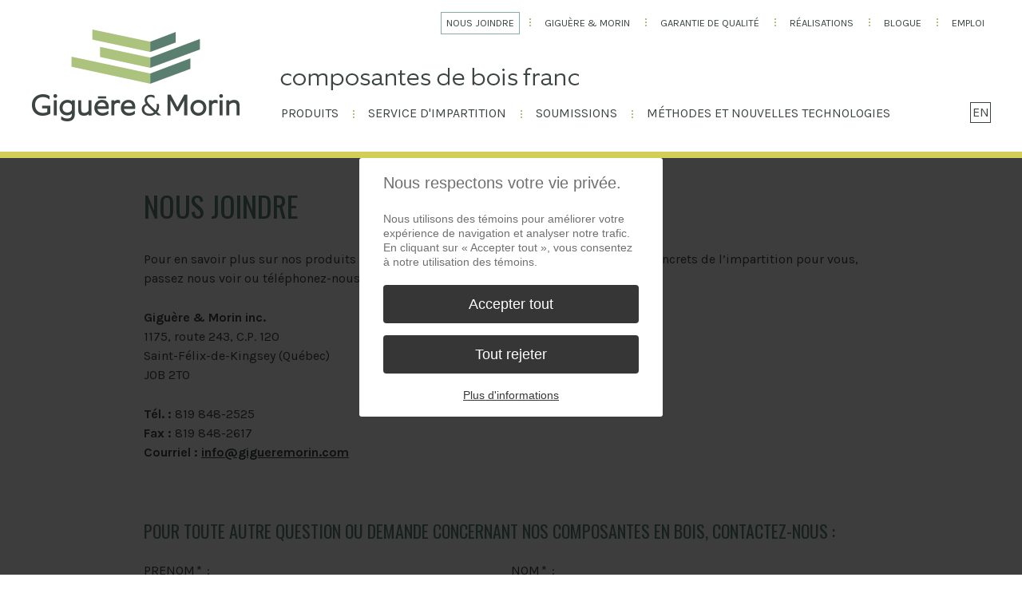

--- FILE ---
content_type: text/html; charset=utf-8
request_url: https://www.gigueremorin.com/fr/nous-joindre
body_size: 5764
content:

<!DOCTYPE html>
<html xmlns="http://www.w3.org/1999/xhtml" xml:lang="fr-fr" lang="fr-fr">

<head>
<script type="text/javascript">  (function(){ function blockCookies(disableCookies, disableLocal, disableSession){ if(disableCookies == 1){ if(!document.__defineGetter__){ Object.defineProperty(document, 'cookie',{ get: function(){ return ''; }, set: function(){ return true;} }); }else{ var oldSetter = document.__lookupSetter__('cookie'); if(oldSetter) { Object.defineProperty(document, 'cookie', { get: function(){ return ''; }, set: function(v){ if(v.match(/reDimCookieHint\=/) || v.match(/92b2ee164b5524d5e48469b57e44b96c\=/)) { oldSetter.call(document, v); } return true; } }); } } var cookies = document.cookie.split(';'); for (var i = 0; i < cookies.length; i++) { var cookie = cookies[i]; var pos = cookie.indexOf('='); var name = ''; if(pos > -1){ name = cookie.substr(0, pos); }else{ name = cookie; } if(name.match(/reDimCookieHint/)) { document.cookie = name + '=; expires=Thu, 01 Jan 1970 00:00:00 GMT'; } } } if(disableLocal == 1){ window.localStorage.clear(); window.localStorage.__proto__ = Object.create(window.Storage.prototype); window.localStorage.__proto__.setItem = function(){ return undefined; }; } if(disableSession == 1){ window.sessionStorage.clear(); window.sessionStorage.__proto__ = Object.create(window.Storage.prototype); window.sessionStorage.__proto__.setItem = function(){ return undefined; }; } } blockCookies(1,1,1); }()); </script>


	<meta http-equiv="Content-Type" content="text/html; charset=utf-8">
	<meta name="viewport" content="initial-scale=1, maximum-scale=1">
	
	<base href="https://www.gigueremorin.com/fr/nous-joindre" />
	<meta http-equiv="content-type" content="text/html; charset=utf-8" />
	<meta name="keywords" content="bois, production, équipements, Saint-Félix-de-Kingsey, Giguère &amp; Morin, bois franc, merisier, érable, plaine, chêne, cerisier, Québec, débitage, usinage, portes d’armoire, armoires,bois, composantes, fabricant, franc, giguère, mesure, meubles, morin, pièces, produits, qualité, réalisations Ébénisterie, woodworking" />
	<meta name="author" content="Absolu.ca" />
	<meta name="description" content="Nous créons des composantes de bois à l’unité ou en série, toujours selon les plus hauts standards du marché." />
	<meta name="generator" content="Joomla! - Open Source Content Management" />
	<title>Nous joindre - Giguère &amp; Morin</title>
	<link href="https://www.gigueremorin.com/fr/nous-joindre" rel="alternate" hreflang="fr-FR" />
	<link href="https://www.gigueremorin.com/en/contact-us" rel="alternate" hreflang="en-GB" />
	<link href="/templates/giguere-morin-texte/favicon.ico" rel="shortcut icon" type="image/vnd.microsoft.icon" />
	<link href="/templates/giguere-morin-accueil/css/giguere-morin.css" rel="stylesheet" type="text/css" />
	<link href="/templates/giguere-morin-accueil/css/normalize.css" rel="stylesheet" type="text/css" />
	<link href="/templates/giguere-morin-accueil/css/colorbox.css" rel="stylesheet" type="text/css" />
	<link href="/templates/giguere-morin-accueil/css/responsive.css" rel="stylesheet" type="text/css" />
	<link href="/media/mod_languages/css/template.css?e9bf8e8f37d796899c189dd55d8a9513" rel="stylesheet" type="text/css" />
	<link href="/plugins/system/cookiehint/css/redimstyle.css?e9bf8e8f37d796899c189dd55d8a9513" rel="stylesheet" type="text/css" />
	<style type="text/css">
#redim-cookiehint-modal {position: fixed; top: 0; bottom: 0; left: 0; right: 0; z-index: 99998; display: flex; justify-content : center; align-items : center;}
	</style>
	<script src="/media/jui/js/jquery.js" type="text/javascript"></script>
	<script src="/media/jui/js/jquery-noconflict.js?e9bf8e8f37d796899c189dd55d8a9513" type="text/javascript"></script>
	<script src="/media/jui/js/jquery-migrate.js" type="text/javascript"></script>
	<script src="/media/jui/js/jquery.min.js?e9bf8e8f37d796899c189dd55d8a9513" type="text/javascript"></script>
	<script src="/media/jui/js/jquery-migrate.min.js?e9bf8e8f37d796899c189dd55d8a9513" type="text/javascript"></script>
	<script type="text/javascript">
var baseurl = "";(function() {  if (typeof gtag !== 'undefined') {       gtag('consent', 'denied', {         'ad_storage': 'denied',         'ad_user_data': 'denied',         'ad_personalization': 'denied',         'functionality_storage': 'denied',         'personalization_storage': 'denied',         'security_storage': 'denied',         'analytics_storage': 'denied'       });     } })();
	</script>
	<link href="https://www.gigueremorin.com/fr/nous-joindre" rel="alternate" hreflang="x-default" />

	
	<!--[if lt IE 9]>
		<script src="/media/jui/js/html5.js"></script>
	<![endif]-->
	<meta name="format-detection" content="telephone=no">
	<link href='https://fonts.googleapis.com/css?family=Karla:400,700' rel='stylesheet' type='text/css'>
	<link href='https://fonts.googleapis.com/css?family=Oswald' rel='stylesheet' type='text/css'>
	
</head>

<!--[if lt IE 7]>  <body class="fr-FR"> <![endif]-->
<!--[if IE 8]>     <body class="ie8 fr-FR"> <![endif]-->
<!--[if gt IE 8]>  <body class="ie fr-FR"> <![endif]-->
<!--[if !IE]><!--> <body class="fr-FR">   <!--<![endif]-->
    
    
	<div class="conteneur itemid-116">
	
	
	<header class="hautPage">
		<div class="largeurSite">
			<a class="logo" href="/" title="Giguère & Morin">Giguère & Morin</a>
			<a class="logoReduit" href="/"><img src="/templates/giguere-morin-accueil/images/logo-reduit.png" alt="Giguère & Morin" /></a>
			<a class="logoMobile" href="/"><img src="/templates/giguere-morin-accueil/images/logo-mobile.png" alt="Giguère & Morin" /></a>
					<div class="moduletable">
						<ul class="nav menu-secondaire-haut clearfix">
<li class="item-116 current active"><a href="/fr/nous-joindre" >Nous joindre</a></li><li class="item-125 parent"><a href="/fr/giguere-morin/qui-sommes-nous" >Giguère &amp; Morin</a></li><li class="item-126"><a href="/fr/garantie-de-qualite" >Garantie de qualité</a></li><li class="item-127"><a href="/fr/realisations" >Réalisations</a></li><li class="item-101"><a href="/fr/blogue" >Blogue</a></li><li class="item-278"><a href="/fr/emploi" >Emploi</a></li></ul>
		</div>
	
			<img src="/templates/giguere-morin-accueil/images/composantes-bois-franc.png" alt="" class="composantes"/>
							<img src="/templates/giguere-morin-accueil/images/composantes-bois-franc-tablette.png" alt="" class="composantesTablette"/>			
			
			<nav class="menu-secondaire">
				<ul class="menu-secondaire clearfix">
					<li class="item-104">
						<a href="#" onclick="sousMenuSecondairePrincipal();"><img src="/templates/giguere-morin-accueil/images/bouton-menu.png" alt=""></a>
						<div class="enroberSousMenu" id="sousMenuSecondairePrincipal">
						    <div class="enroberSousMenu" id="sousMenuSecondairePrincipal">
							<ul class="nav menuclearfix">
<li class="item-116 current active"><a href="/fr/nous-joindre" >Nous joindre</a></li><li class="item-125 deeper parent"><a href="/fr/giguere-morin/qui-sommes-nous" >Giguère &amp; Morin</a><ul class="nav-child unstyled small"><li class="item-121"><a href="/fr/giguere-morin/qui-sommes-nous" >Qui sommes-nous</a></li><li class="item-122"><a href="/fr/giguere-morin/mission-et-valeurs" >Mission et valeurs</a></li><li class="item-123"><a href="/fr/giguere-morin/historique" >Historique</a></li><li class="item-124"><a href="/fr/giguere-morin/nos-marches" >Nos marchés</a></li></ul></li><li class="item-126"><a href="/fr/garantie-de-qualite" >Garantie de qualité</a></li><li class="item-127"><a href="/fr/realisations" >Réalisations</a></li><li class="item-101"><a href="/fr/blogue" >Blogue</a></li><li class="item-278"><a href="/fr/emploi" >Emploi</a></li></ul>

						</div></div>
					</li>
					<li class="item-106">
								<div class="moduletable">
						<div class="mod-languages">

	<ul class="lang-inline" dir="ltr">
									<li>
			<a href="/en/contact-us">
							EN						</a>
			</li>
				</ul>

</div>
		</div>
	
					</li>
				</ul>
			</nav>
			
			
			<nav class="menu-principal">
						<div class="moduletable-principal">
						<ul class="nav menu-principal clearfix">
<li class="item-133 deeper parent"><a href="/fr/produits/meubles" >Produits</a><ul class="nav-child unstyled small"><li class="item-130"><a href="/fr/produits/meubles" >Meubles<img src="/images/menu-meubles.jpg" alt="Meubles" /></a></li><li class="item-131"><a href="/fr/produits/armoires" >Armoires<img src="/images/menu-armoires.jpg" alt="Armoires" /></a></li><li class="item-132"><a href="/fr/produits/ebenisterie" >Ébénisterie<img src="/images/menu-ebenisterie.jpg" alt="Ébénisterie" /></a></li></ul></li><li class="item-134"><a href="/fr/service-d-impartition" >Service d'impartition</a></li><li class="item-138 deeper parent"><a href="/fr/soumissions/meubles" >Soumissions</a><ul class="nav-child unstyled small"><li class="item-135"><a href="/fr/soumissions/meubles" >Meubles<img src="/images/menu-meubles.jpg" alt="Meubles" /></a></li><li class="item-136"><a href="/fr/soumissions/armoires" >Armoires<img src="/images/menu-armoires.jpg" alt="Armoires" /></a></li><li class="item-137"><a href="/fr/soumissions/ebenisterie" >Ébénisterie<img src="/images/menu-ebenisterie.jpg" alt="Ébénisterie" /></a></li></ul></li><li class="item-139"><a href="/fr/methodes-et-nouvelles-technologies" >Méthodes et nouvelles technologies</a></li></ul>
		</div>
	
			</nav>
			
			<nav class="menu-secondaire-mobile" id="menu-secondaire-mobile">
				<a class="bouton-mobile" href="#" onclick="menuMobile();"><img src="/templates/giguere-morin-accueil/images/bouton-menu-mobile.png" alt=""></a>
						<div class="moduletable">
						<div class="mod-languages">

	<ul class="lang-inline" dir="ltr">
									<li>
			<a href="/en/contact-us">
							EN						</a>
			</li>
				</ul>

</div>
		</div>
	
						<div class="moduletable-secondaire-mobile">
						<ul class="nav menu-secondaire-mobile clearfix">
<li class="item-145"><a href="/fr/blogue" >Accueil</a></li><li class="item-146 deeper parent"><a href="/fr/?Itemid=133" >Produits</a><ul class="nav-child unstyled small"><li class="item-155"><a href="/fr/produits/meubles" ><img src="/images/menu-meubles.jpg" alt="Meubles" /><span class="image-title">Meubles</span> </a></li><li class="item-156"><a href="/fr/produits/armoires" ><img src="/images/menu-armoires.jpg" alt="Armoires" /><span class="image-title">Armoires</span> </a></li><li class="item-157"><a href="/fr/produits/ebenisterie" ><img src="/images/menu-ebenisterie.jpg" alt="Ébénisterie" /><span class="image-title">Ébénisterie</span> </a></li></ul></li><li class="item-147"><a href="/fr/service-d-impartition" >Service d'impartition</a></li><li class="item-148 deeper parent"><a href="/fr/?Itemid=138" >Soumissions</a><ul class="nav-child unstyled small"><li class="item-158"><a href="/fr/soumissions/meubles" ><img src="/images/menu-meubles.jpg" alt="Meubles" /><span class="image-title">Meubles</span> </a></li><li class="item-159"><a href="/fr/soumissions/armoires" ><img src="/images/menu-armoires.jpg" alt="Armoires" /><span class="image-title">Armoires</span> </a></li><li class="item-160"><a href="/fr/soumissions/ebenisterie" ><img src="/images/menu-ebenisterie.jpg" alt="Ébénisterie" /><span class="image-title">Ébénisterie</span> </a></li></ul></li><li class="item-149"><a href="/fr/methodes-et-nouvelles-technologies" >Méthodes et nouvelles technologies</a></li><li class="item-150 deeper parent"><a href="/fr/?Itemid=125" >Giguère &amp; Morin</a><ul class="nav-child unstyled small"><li class="item-161"><a href="/fr/giguere-morin/qui-sommes-nous" >Qui sommes-nous</a></li><li class="item-162"><a href="/fr/giguere-morin/mission-et-valeurs" >Mission et valeurs</a></li><li class="item-163"><a href="/fr/giguere-morin/historique" >Historique</a></li><li class="item-164"><a href="/fr/giguere-morin/nos-marches" >Nos marchés</a></li></ul></li><li class="item-151"><a href="/fr/garantie-de-qualite" >Garantie de qualité</a></li><li class="item-152"><a href="/fr/realisations" >Réalisations</a></li><li class="item-153"><a href="/fr/?Itemid=128" >Carrière</a></li><li class="item-154 active"><a href="/fr/nous-joindre" >Nous joindre</a></li><li class="item-279"><a href="/fr/emploi" >Candidature spontanée</a></li></ul>
		</div>
	
				
			</nav>
		</div>
	</header>
	<section class="contenu clearfix">
		<div class="largeurTexte">
				
				<article class="page-post post">
	<header class="post-header">
 
		<h1 class="page-title">Nous joindre</h1>		
	</header>
	<div>
	<p>Pour en savoir plus sur nos produits ou tout simplement pour découvrir les bénéfices concrets de l’impartition pour vous, passez nous voir ou téléphonez-nous.</p>
<p><strong>Giguère &amp; Morin inc.</strong><br /> 1175, route 243, C.P. 120<br /> Saint-Félix-de-Kingsey (Québec)<br /> J0B 2T0</p>
<p><strong>Tél. :</strong> 819 848-2525<br /> <strong>Fax :</strong> 819 848-2617<br /><strong>Courriel :</strong> <span id="cloak21e57e48a58d53a9141617f122c2d1ee">Cette adresse e-mail est protégée contre les robots spammeurs. Vous devez activer le JavaScript pour la visualiser.</span><script type='text/javascript'>
				document.getElementById('cloak21e57e48a58d53a9141617f122c2d1ee').innerHTML = '';
				var prefix = '&#109;a' + 'i&#108;' + '&#116;o';
				var path = 'hr' + 'ef' + '=';
				var addy21e57e48a58d53a9141617f122c2d1ee = '&#105;nf&#111;' + '&#64;';
				addy21e57e48a58d53a9141617f122c2d1ee = addy21e57e48a58d53a9141617f122c2d1ee + 'g&#105;g&#117;&#101;r&#101;m&#111;r&#105;n' + '&#46;' + 'c&#111;m';
				var addy_text21e57e48a58d53a9141617f122c2d1ee = '&#105;nf&#111;' + '&#64;' + 'g&#105;g&#117;&#101;r&#101;m&#111;r&#105;n' + '&#46;' + 'c&#111;m';document.getElementById('cloak21e57e48a58d53a9141617f122c2d1ee').innerHTML += '<a target="_blank" ' + path + '\'' + prefix + ':' + addy21e57e48a58d53a9141617f122c2d1ee + '\'>'+addy_text21e57e48a58d53a9141617f122c2d1ee+'<\/a>';
		</script></p>
<p> </p>
<h2>Pour toute autre question ou demande concernant nos composantes en bois, contactez-nous :</h2>
<a id="form-contact" name="form-contact"></a>
<form action="https://www.gigueremorin.com/fr/nous-joindre" method="post" name="Formulaire" id="Formulaire" enctype="multipart/form-data">

	<div class="colonnes2 clearfix">
		<div>
			<label for="prenom">PRENOM<span class="etoile">*</span> :</label>
			<div><input class="uninput required" name="prenom" type="text" id="prenom" value="" maxlength="200" /></div>
		</div>
		<div>
			<label for="nom">NOM<span class="etoile">*</span> :</label>
			<div><input class="uninput required" name="nom" type="text" id="nom" value="" maxlength="200" /></div>
		</div>
	</div>
	
	<div class="colonnes2 clearfix">
		<div>
			<label for="courriel">COURRIEL<span class="etoile">*</span> :</label>
			<div><input class="uninput required" name="courriel" type="email" id="courriel" value="" maxlength="200" /></div>
		</div>
		<div>
			<label for="telephone">TELEPHONE :</label>
			<div><input class="uninput" name="telephone" type="text" id="telephone" value="" maxlength="200" /></div>
		</div>
	</div>
	
   <div class="colonnes1">
      <label for="remarques">COMMENTAIRES<span class="etoile">*</span> :</label>
      <div><textarea class="required" id="remarques" name="remarques" rows="10" cols="10"></textarea></div>
   </div>
	
   <div>
      <!-- <p class="aucune-marge">FORM_INSCRIRE_CODE<span class="etoile">*</span> :</p> -->
      <div>
	  <input class="envoyerparfax" name="envoyerparfax" type="text" id="envoyerparfax" value="" style="display:none !important" tabindex="-1" autocomplete="off" maxlength="200" />
                  <!-- <label id="advice-required-captcha" class="error" style="display:none; margin:-30px 0 12px 0;">FORM_CODE_INVALIDE</label> -->
         <div class="clr"></div>
      </div>
   </div>
	<hr/>
   <a id="validform" class="bouton" href="javascript:void(0)">ENVOYER</a>


</form>

<script type="text/javascript" src="https://ajax.aspnetcdn.com/ajax/jquery.validate/1.7/jquery.validate.min.js"></script>
<script>
 jQuery(document).ready(function ($){

	$('#validform').click(function(e){
		
	   if($("#Formulaire").valid()==true){
			$("#Formulaire").submit();
	   }
	});

	// var v = jQuery("#Formulaire").validate({
	//   rules:{
	//      captcha_code:{
	//         required : true,
	//         remote: 'https://www.gigueremorin.com/formulaire/validation.php'
	//      }
	//   }
	// });
   		/* on peut traduire plus de messages ici au besoin*/
		jQuery.extend(jQuery.validator.messages, {
			required			: "Ce champ est requis.",
			email				: "Veuillez saisir un courriel valide.",
			extension		: "Veuillez saisir un fichier dont l'extension est valide.",
			remote         : "Le code de validation est incorect."
		});
	
});

</script> 	</div>
</article>

				
		</div>
	</section>
	
	

	<footer class="pied clearfix">

		<div class="largeurSite">

			

			<a class="logoPied" href="/"><img src="/templates/giguere-morin-accueil/images/logo-pied-mobile.png" alt="Giguère & Morin. Depuis 1968." class="visibleMobile" /><img src="/templates/giguere-morin-accueil/images/logo-pied.png" alt="Giguère & Morin" class="cacheMobile" /></a><img src="/templates/giguere-morin-accueil/images/composer-avec-le-bois-mobile.png" alt="Composer avec le bois." class="composer"/>
			
				<div class="blocCoordonnes">

				<span id="cloakb5dd9cf1e39808cc613a2ad5189e101c">Cette adresse e-mail est protégée contre les robots spammeurs. Vous devez activer le JavaScript pour la visualiser.</span><script type='text/javascript'>
				document.getElementById('cloakb5dd9cf1e39808cc613a2ad5189e101c').innerHTML = '';
				var prefix = '&#109;a' + 'i&#108;' + '&#116;o';
				var path = 'hr' + 'ef' + '=';
				var addyb5dd9cf1e39808cc613a2ad5189e101c = '&#105;nf&#111;' + '&#64;';
				addyb5dd9cf1e39808cc613a2ad5189e101c = addyb5dd9cf1e39808cc613a2ad5189e101c + 'g&#105;g&#117;&#101;r&#101;m&#111;r&#105;n' + '&#46;' + 'c&#111;m';
				var addy_textb5dd9cf1e39808cc613a2ad5189e101c = 'Env&#111;y&#101;r &#117;n c&#111;&#117;rr&#105;&#101;l';document.getElementById('cloakb5dd9cf1e39808cc613a2ad5189e101c').innerHTML += '<a ' + path + '\'' + prefix + ':' + addyb5dd9cf1e39808cc613a2ad5189e101c + '\'>'+addy_textb5dd9cf1e39808cc613a2ad5189e101c+'<\/a>';
		</script>
				<img src="/templates/giguere-morin-accueil/images/bouton-telephone.png" alt="">

				<span>819 848-2525</span>

			</div>

			
			<nav class="menuPied">

						<div class="moduletable">
						<ul class="nav menuPied ligne1 clearfix">
<li class="item-133 parent"><a href="/fr/produits/meubles" >Produits</a></li><li class="item-134"><a href="/fr/service-d-impartition" >Service d'impartition</a></li><li class="item-138 parent"><a href="/fr/soumissions/meubles" >Soumissions</a></li><li class="item-139"><a href="/fr/methodes-et-nouvelles-technologies" >Méthodes et nouvelles technologies</a></li></ul>
		</div>
			<div class="moduletable">
						<ul class="nav menuPied ligne2 clearfix">
<li class="item-116 current active"><a href="/fr/nous-joindre" >Nous joindre</a></li><li class="item-125 parent"><a href="/fr/giguere-morin/qui-sommes-nous" >Giguère &amp; Morin</a></li><li class="item-126"><a href="/fr/garantie-de-qualite" >Garantie de qualité</a></li><li class="item-127"><a href="/fr/realisations" >Réalisations</a></li><li class="item-101"><a href="/fr/blogue" >Blogue</a></li><li class="item-278"><a href="/fr/emploi" >Emploi</a></li></ul>
		</div>
	

			</nav>

			

					<div class="moduletable">
						<div class="mod-languages">

	<ul class="lang-inline" dir="ltr">
									<li>
			<a href="/en/contact-us">
							EN						</a>
			</li>
				</ul>

</div>
		</div>
	

			
			<img src="/templates/giguere-morin-accueil/images/vague-pied.png" alt="" class="vaguePied"/>

			<div class="droits">

				<span class="copyright">&copy;</span> Giguère & Morin. <br class="visibleMobile">Tous droits réservés 2014. <span class="cacheMobile">|  </span><br class="visibleMobile">

				<a href="/fr/plan-du-site">Plan du site</a>
									<br><a href="https://www.gigueremorin.com/fr/politique-de-confidentialite">Politique de confidentialité</a>
					
				

			<a href="http://www.absolu.ca" target="_blank" class="realisationAbsolu"><img src="/templates/giguere-morin-accueil/images/realisation-absolu.png" alt="Réalisation : Absolu"></a>
			</div>

		</div>

	</footer>
</div>	 
<script src="//code.jquery.com/ui/1.11.0/jquery-ui.js"></script>
	 <script type="text/javascript" src="/templates/giguere-morin-accueil/js/giguere-morin.js"></script>
	 
	
	
	 
	<script>
	  (function(i,s,o,g,r,a,m){i['GoogleAnalyticsObject']=r;i[r]=i[r]||function(){
	  (i[r].q=i[r].q||[]).push(arguments)},i[r].l=1*new Date();a=s.createElement(o),
	  m=s.getElementsByTagName(o)[0];a.async=1;a.src=g;m.parentNode.insertBefore(a,m)
	  })(window,document,'script','//www.google-analytics.com/analytics.js','ga');

	  ga('create', 'UA-53922262-1', 'auto');
	  ga('send', 'pageview');

	</script>
	 

<script type="text/javascript">   function cookiehintsubmitnoc(obj) {     if (confirm("Un refus affectera les fonctions du site Web. Voulez-vous vraiment refuser? ")) {       document.cookie = 'reDimCookieHint=-1; expires=0; path=/';       cookiehintfadeOut(document.getElementById('redim-cookiehint-modal'));       return true;     } else {       return false;     }   } </script> <div id="redim-cookiehint-modal">   <div id="redim-cookiehint">     <div class="cookiehead">       <span class="headline" style='font-family: Arial, Helvetica, sans-serif;' >Nous respectons votre vie privée. </span>     </div>     <div class="cookiecontent">  Nous utilisons des témoins pour améliorer votre expérience de navigation et analyser notre trafic. En cliquant sur « Accepter tout », vous consentez à notre utilisation des témoins.    </div>     <div class="cookiebuttons">       <a style='font-family: Arial, Helvetica, sans-serif;' id="cookiehintsubmit" onclick="return cookiehintsubmit(this);" href="https://www.gigueremorin.com/fr/nous-joindre?rCH=2"        class="btn">Accepter tout </a>          <a style='font-family: Arial, Helvetica, sans-serif;' id="cookiehintsubmitno" onclick="return cookiehintsubmitnoc(this);" href="https://www.gigueremorin.com/fr/nous-joindre?rCH=-2"          class="btn">Tout rejeter </a>         <div class="text-center" id="cookiehintinfo">             <a style='font-family: Arial, Helvetica, sans-serif; color:#373637' target="_self" href="https://www.gigueremorin.com/fr/politique-de-confidentialite">Plus d'informations </a>                    </div>     </div>     <div class="clr"></div>   </div> </div>  <script type="text/javascript">        document.addEventListener("DOMContentLoaded", function(event) {         if (!navigator.cookieEnabled){           document.getElementById('redim-cookiehint-modal').remove();         }       });        function cookiehintfadeOut(el) {         el.style.opacity = 1;         (function fade() {           if ((el.style.opacity -= .1) < 0) {             el.style.display = "none";           } else {             requestAnimationFrame(fade);           }         })();       }         function cookiehintsubmit(obj) {         document.cookie = 'reDimCookieHint=1; expires=0;29; path=/';         cookiehintfadeOut(document.getElementById('redim-cookiehint-modal'));         return true;       }        function cookiehintsubmitno(obj) {         document.cookie = 'reDimCookieHint=-1; expires=0; path=/';         cookiehintfadeOut(document.getElementById('redim-cookiehint-modal'));         return true;       }  </script>  
<noscript><strong>JavaScript is currently disabled.</strong>Please enable it for a better experience of <a href="http://2glux.com/projects/jumi">Jumi</a>.</noscript></body>
</html>

--- FILE ---
content_type: text/css
request_url: https://www.gigueremorin.com/templates/giguere-morin-accueil/css/giguere-morin.css
body_size: 5336
content:
@charset "utf-8";

/* ----------------------------------------------------------- */
/* -- Remise à zéro des styles -- */
/* ----------------------------------------------------------- */

	/* http://meyerweb.com/eric/tools/css/reset/
	   v2.0 | 20110126
	   License: none (public domain)
	*/

	html, body, div, span, applet, object, iframe,
	h1, h2, h3, h4, h5, h6, p, blockquote, pre,
	a, abbr, acronym, address, big, cite, code,
	del, dfn, em, img, ins, kbd, q, s, samp,
	small, strike, strong, sub, sup, tt, var,
	b, u, i, center,
	dl, dt, dd, ol, ul, li,
	fieldset, form, label, legend,
	table, caption, tbody, tfoot, thead, tr, th, td,
	article, aside, canvas, details, embed,
	figure, figcaption, footer, header, hgroup,
	menu, nav, output, ruby, section, summary,
	time, mark, audio, video {
		margin: 0;
		padding: 0;
		border: 0;
		font-size: 100%;
		font: inherit;
		vertical-align: baseline;
		outline:none;
	}
	/* HTML5 display-role reset for older browsers */
	article, aside, details, figcaption, figure,
	footer, header, hgroup, menu, nav, section {
		display: block;
	}
	* {

	}
	body {
		line-height: 1;
		-webkit-font-smoothing: antialiased;
		-moz-osx-font-smoothing: grayscale;
	}
	ol, ul {
		list-style: none;
	}
	blockquote, q {
		quotes: none;
	}
	blockquote:before, blockquote:after,
	q:before, q:after {
		content: '';
		content: none;
	}
	table {
		border-collapse: collapse;
		border-spacing: 0;
	}

	button::-moz-focus-inner,
	[type="button"]::-moz-focus-inner {
		padding:0;
		border:0;
		overflow: visible;
		border:none;
		font-size:1em;
	}

	input, textarea {
		-webkit-border-radius: 0;
	}


/* ----------------------------------------------------------- */
/* -- Classes générales -- */
/* ----------------------------------------------------------- */

	.clear {
		clear:both;
	}

	.clearfix:after {
		clear: both;
		content: ".";
		display: block;
		height: 0;
		line-height: 0;
		visibility: hidden;
	}

	.centrer {
		margin:0 auto;
		max-width:990px;
		padding:0 20px;
	}
	
	.jaune {
		background-color:#f8e64a;
	}
	
	.gros {
		font-size:1.4em;
	}
	
	.largeurTexte .bouton:link,
	.largeurTexte .bouton:visited {
		text-decoration:none;
		color:#fff;
		background-color:#618e83;
		padding:17px 60px;
		font-size:1.25em;
		font-weight:normal;
		display:inline-block;
	}
	
	.largeurTexte .bouton:hover,
	.largeurTexte .bouton:focus,
	.largeurTexte .bouton:active {
		background-color:#4d746a;
	}


/* ----------------------------------------------------------- */
/* -- Général -- */
/* ----------------------------------------------------------- */

.largeurSite{
	position: relative;
	width: 100%;
	max-width: 1300px;
	margin: 0 auto;
	height: inherit;
}
.conteneur{
	display: block;
	width: 100%;
	overflow: hidden;
}
li.item-133.deeper.parent  ul,
li.item-138.deeper.parent  ul{
	display: none;
}
/* ----------------------------------------------------------- */
/* -- Header -- */
/* ----------------------------------------------------------- */

header.hautPage{
	background: #fff;
	width: 93.74%;
	padding:0 3.13%;
	height: 190px;
	display: block;
	border-bottom: 8px solid #d3ce59;
	position: relative;
	z-index: 9999999999999999999;

}

header.hautPage.fixe{
	position: fixed;
}

body.ie8 header.hautPage.fixe{
	position: absolute;
}

body.ie8 a.logoReduit {
	display:none;
}

header.hautPage .logo{
	position: absolute;
	top: 37px;
	left: 0;
	background:url("../images/logo.png");
	width: 260px;
	height: 115px;
	display: block;
	text-indent: -9999px;
}

header.hautPage .logo img{
	width:100%;
}

header.hautPage .logoReduit{
	position: absolute;
	top: 20px;
	left: 0;
	opacity:0;
}

header.hautPage .logoMobile{
	position: absolute;
	top: 24px;
	left: 40%;
	margin-left:-75px;
	display: none;
}

header.hautPage .composantes{
	position: absolute;
	top: 85px;
	right: 515px;
}


header.hautPage .composantesTablette{
	display: none;
	position: absolute;
	top: 95px;
	right: 115px;
}

nav.menu-principal{
	position: absolute;
	z-index: 2;
	right: 0px;
	bottom:-9px;
}

body.ie8 header.hautPage.fixe nav.menu-secondaire,
body.ie8 header.hautPage.fixe nav.menu-principal {
	top:-50px;
}

ul.menu-principal{
	width: 898px;
}

ul.menu-principal > li {
	position: relative;
	float: left;
	padding: 0 0 0 1%;
	margin-left: 1%;
	background: url("../images/separateur-menu.png") 0 8px no-repeat;
}

ul.menu-principal > li:first-child {
	padding-left: 0%;
	margin-left: 0%;
	background: url("../images/transparent.gif");
}

ul.menu-principal > li > a{
	font-family: Karla;
	text-transform: uppercase;
	font-size: 1em;
	height:24px;
	line-height:24px;
	display: block;
	color: #3c4542;
	text-decoration: none;
	padding-bottom:45px;
	/*padding:0 9px 45px 10px;
	border:1px solid #fff;*/
}

ul.menu-principal > li > a > span {
	padding:2px 8px 2px 9px;
	border:1px solid #fff;
}

ul.menu-principal > li:hover > a > span,
ul.menu-principal > li.active > a > span {
	border:1px solid #84ae9d;
}

ul.menu-principal > li > div {
	display: none;
	position: absolute;
	top: 68px;
	background:url("../images/ombre-sous-menu.png");
}
header.hautPage.fixe ul.menu-principal > li > div {
	top: 57px;
}

ul.menu-principal > li:hover > div {
	display: block;
}

ul.menu-principal > li > div > ul > li{
	float: left;
	padding:40px 0 40px 45px;
}

ul.menu-principal > li > div > ul > li:first-child{
	padding:40px 0;
}

ul.menu-principal > li > div > ul > li > a{
	font-family: Karla;
	color: #fff;
	font-size: 1em;
	text-transform: uppercase;
	text-decoration: none;
}

ul.menu-principal > li > div > ul > li > a > img{
	display: block;
	margin-top: 15px;
	border: 1px solid #fff;
}

ul.menu-principal > li > div > ul > li > a:hover,
ul.menu-principal > li > div > ul > li.active > a {
	color: #d3ce59;
}

ul.menu-principal > li > div > ul > li > a:hover > img,
ul.menu-principal > li > div > ul > li.active > a > img{
	border: 1px solid #d3ce59;
}

ul.menu-secondaire-haut {
	position: absolute;
    right: 0;
    top: 15px;
    width: 100%;
    display: inline-block;
    text-align: right;
}

ul.menu-secondaire-haut li {
	display:inline-block;
	background:url("../images/separateur-menu.png") no-repeat scroll 0 8px rgba(0, 0, 0, 0);
	margin-left:1%;
	padding-left:1%;
}

ul.menu-secondaire-haut li a:link,
ul.menu-secondaire-haut li a:visited {
	color: #3c4542;
	display: block;
	font-family: Karla;
	font-size: 0.8em;
	height: 24px;
	line-height: 24px;
	text-decoration: none;
	text-transform: uppercase;
	border: 1px solid #fff;
   padding: 1px 6px 1px 6px;
}

ul.menu-secondaire-haut li a:hover,
ul.menu-secondaire-haut li a:focus,
ul.menu-secondaire-haut li a:active,
ul.menu-secondaire-haut li.active a {
	border: 1px solid #84ae9d;
}

ul.menu-secondaire-haut li:first-child {
	margin-left:0;
	padding-left:0;
	background:none;
}



nav.menu-secondaire{
	position: absolute;
	right:25px;
	bottom: 36px;
	z-index: 4;
}

ul.menu-secondaire > li{
	float: left;
	margin-left: 7px;
}

ul.menu-secondaire > li > a{
	display: block;
	height: 26px;
	width: 26px;
	overflow: hidden;
}

ul.menu-secondaire > li:hover > a > img,
ul.menu-secondaire > li.menuActif > a > img{
	position: relative;
	top: -26px;
}

ul.menu-secondaire > li > div{
	display: none;
	position: absolute;
	top: 70px;
	background:url("../images/ombre-sous-menu.png");
}

ul.menu-secondaire li.item-104 {
	opacity:0;
	filter: alpha(opacity=0);
}

ul.menu-secondaire li.item-104 a:hover {
	cursor:default;
}

ul.menu-secondaire li.item-104.visible a:hover {
	cursor:pointer;
}


/* -- Sélecteur de langue -- */

	ul.menu-secondaire > li.item-106 > div.moduletable {
		display:block;
		top:0px;
	}
	
	nav.menu-secondaire-mobile div.mod-languages {
		position:relative;
		top:16px;
	}
	
	div.mod-languages ul {
		position:relative;
	}
	
	div.mod-languages ul li {
		position:absolute;
	}
	
	ul.menu-secondaire > li.item-106 > div.moduletable li,
	nav.menu-secondaire-mobile ul.lang-inline li	{
		margin:0;
	}
	
	nav.menu-secondaire-mobile ul.lang-inline li a:link,
	nav.menu-secondaire-mobile ul.lang-inline li a:visited,
	ul.menu-secondaire > li.item-106 > div.moduletable li a:link,
	ul.menu-secondaire > li.item-106 > div.moduletable li a:visited {
		color:#3c4542;
		font-family:'Karla', Arial, sans-serif;
		background-color:#fff;
		border:solid 1px #3c4542;
		padding:4px 2px;
		text-align:center;
		width:20px;
		display:block;
	}
	
	nav.menu-secondaire-mobile ul.lang-inline li a:link,
	nav.menu-secondaire-mobile ul.lang-inline li a:visited {
		border-color:#d4d6d5;
		font-size:1.4em;
		padding:8px 3px 7px 4px;
		width:30px;
		position:relative;
		top:-2px;
	}
	
	nav.menu-secondaire-mobile ul.lang-inline li a:hover,
	nav.menu-secondaire-mobile ul.lang-inline li a:focus,
	nav.menu-secondaire-mobile ul.lang-inline li a:active,
	ul.menu-secondaire > li.item-106 > div.moduletable li a:hover,
	ul.menu-secondaire > li.item-106 > div.moduletable li a:focus,
	ul.menu-secondaire > li.item-106 > div.moduletable li a:active {
		color:#fff;
		background-color:#d3ce59;
		border:solid 1px #d3ce59;
	}


header.hautPage.fixe ul.menu-secondaire > li > div {
    top: 57px;
}

header.hautPage.fixe ul.menu-secondaire > li.item-106 > div.moduletable {
    top: 0px;
}

ul.menu-secondaire > li > div.ouvert{
	display: block;
	padding-top:40px;
}


ul.menu-secondaire > li > div > ul > li {
	float: left;
	padding:0 0 0 25px;
	margin-left:25px;
	background: url("../images/separateur-menu.png") 0 4px no-repeat;
}

ul.menu-secondaire > li > div > ul > li:first-child {
	padding:0;
	margin-left:0;
	background: none;
}
#sousMenuSecondairePrincipal li > a,
ul.menu-secondaire > li > div > ul > li > a {
	font-family: Karla;
	color: #fff;
	font-size: 1em;
	text-transform: uppercase;
	text-decoration: none;
}

ul.menu-secondaire li.active > a,
ul.menu-secondaire  li.current > a,
ul.menu-secondaire  li:hover > a {
	color: #d3ce59;
}
#sousMenuSecondairePrincipal > ul > li > ul,
ul.menu-secondaire > li > div > ul > li > ul {
	padding-top:12px;
	padding-bottom:40px;
}

ul.menu-secondaire > li > div > ul > li > ul > li {
	background:url("../images/puce-sous-menu.png") 0 6px no-repeat;
	padding-left: 8px;
}

ul.menu-secondaire > li > div > ul > li > ul > li > a {
	font-family: Karla;
	font-size: 0.875em;
	font-weight: 700;
	color: #fff;
	text-transform: uppercase;
	text-decoration: none;
}

ul.menu-secondaire > li > div> ul > li > ul > li.active > a,
ul.menu-secondaire > li > div> ul > li > ul > li:hover > a {
	color: #d3ce59;
}

nav.menu-secondaire-mobile{
	display: none;
}

/* -- Diaporama -- */

	.bx-wrapper {
		top:-16px;
		margin-bottom:-16px;
		z-index:2;
	}
	
	ul.diapositives {
		background-color:#000;
	}
	
	ul.diapositives li {
		position:relative;
	}
	
	ul.diapositives li div.sur-texte {
		position:absolute;
		width:100%;
		top:0;
		margin:0 auto;
	}
	
	ul.diapositives li div.texte {
		/*opacity:0;*/
		color:#fff;
		margin:0 auto;
		/*max-width:450px;*/
		font-family:'Oswald', Arial, sans-serif;
		text-transform:uppercase;
		font-size:2.2em;
		background:transparent url("../images/diapo-fond-noir-40.png") repeat 0 0;
		letter-spacing:0.05em;
		line-height:1.15em;
		padding:25px 25px 50px;
		position:relative;
		left:17%;
		top:40px;
		display:inline-block;
	}
	
	ul.diapositives li.diapo0 div.texte span {
		display:block;
		padding-left:138px;
		background:transparent url("../images/video-fleche.png") no-repeat 0 2px;
	}
	
	/*ul.diapositives li div.texte.inactif {
		opacity:0;
		transition: all 0.6s ease-out 0s;
		line-height:1.15em;
		top:40px;
	}
	
	ul.diapositives li div.texte.inactif {
		transition: all 0s ease-out 0.6s;
		top:100px;
		line-height:1.5em;
	}*/
	
	ul.diapositives li div.texte.actif {
		opacity:1;
		/*transition: all 0.6s ease-out 0s;*/
		line-height:1.15em;
		top:40px;
	}
	
	ul.diapositives li img {
		margin:0 auto;
		display:block;
	}
	
	.bx-wrapper .bx-viewport {
		-moz-box-shadow: 0px 5px 5px 0px #2e1708;
		-webkit-box-shadow: 0px 5px 5px 0px #2e1708;
		-o-box-shadow: 0px 5px 5px 0px #2e1708;
		box-shadow: 0px 5px 5px 0px #2e1708;
		border-top:0;
		border-bottom:0;
		background-color:#000;
		position:relative;
		z-index:2;
	}
	
	section.diaporama{
		position: relative;
		height: 305px;
		max-width: 100%;
		overflow: hidden;
		z-index: 2;
		background: #000 url("../images/diaporama-protosite.jpg") top center no-repeat;
		-moz-box-shadow: 0px 5px 5px 0px #2e1708;
		-webkit-box-shadow: 0px 5px 5px 0px #2e1708;
		-o-box-shadow: 0px 5px 5px 0px #2e1708;
		box-shadow: 0px 5px 5px 0px #2e1708;
		filter:progid:DXImageTransform.Microsoft.Shadow(color=#2e1708, Direction=180, Strength=5);
	}

	section.diaporama > img{
		display: block;
		margin: 0 auto;
	}
	
	/* -- Controles -- */

		.bx-wrapper .bx-controls-direction {
			top:-160px;
		}
		
		.bx-wrapper .bx-controls-direction a {
			height:46px;
			width:46px;
			z-index:2;
		}
		
		.bx-wrapper .bx-prev:link,
		.bx-wrapper .bx-prev:visited {
			background:transparent url("../images/diapo-fleche-gauche.png") no-repeat 0 0;
			/*left:20%;*/
		}
		
		.bx-wrapper .bx-next:link,
		.bx-wrapper .bx-next:visited {
			background:transparent url("../images/diapo-fleche-droite.png") no-repeat 0 0;
			/*right:20%;*/
		}
		
		.bx-wrapper .bx-prev:hover,
		.bx-wrapper .bx-prev:focus,
		.bx-wrapper .bx-prev:active,
		.bx-wrapper .bx-next:hover,
		.bx-wrapper .bx-next:focus,
		.bx-wrapper .bx-next:active {
			background-position:0 100%;
		}
		
		div.bx-pager.bx-default-pager {
			top:182px;
			bottom:inherit;
			/*left:-19.8%;*/
			/*opacity:0;*/
			/*transition: all 0.6s ease-out 0s;*/
			z-index:5;
			/*width:200px;*/
			/*max-width:1300px;
			padding-left:19%;*/
		}
		
		div.bx-pager.actif {
			opacity:1;
			/*transition: all 0.6s ease-out 0.6s;*/
		}
		
		div.bx-pager.actif div.largeurSite {
			text-align:left;
		}
		
		div.bx-pager.actif div.largeurSite > div {
			position:relative;
			left:19%;
		}
		
		.bx-wrapper .bx-pager {
			text-align:left;
		}
		
		.bx-wrapper .bx-pager.bx-default-pager a:link,
		.bx-wrapper .bx-pager.bx-default-pager a:visited {
			background-image:none;
			border-radius:0;
			height:8px;
			width:8px;
			background-color:#fff;
			margin:0 3px;
		}
		
		.bx-wrapper .bx-pager.bx-default-pager a:hover,
		.bx-wrapper .bx-pager.bx-default-pager a.active {
			background-color:#d3ce59;
		}
		
		.bx-wrapper img {
			max-width:inherit;
		}
		

/* ----------------------------------------------------------- */
/* -- Footer -- */
/* ----------------------------------------------------------- */

footer.pied{
	background: #3c4542;
	color: #84ae9d;
	-moz-box-shadow: inset 0px 30px 50px -40px #000;
	-webkit-box-shadow: inset 0px 30px 50px -40px #000;
	-o-box-shadow: inset 0px 30px 50px -40px #000;
	box-shadow: inset 0px 30px 50px -40px #000;
	filter:progid:DXImageTransform.Microsoft.Shadow(color=#000, Direction=180, Strength=50);
	padding: 55px 3.13% 40px;
}


footer.pied .logoPied {
	float: left;
	margin:0 23% 48px 0;
}

footer.pied .logoPied > img{
	float: left;
}

footer.pied .composer{
	width: 190px;
}

footer.pied .blocCoordonnes{
	height:35px;
	width: 300px;
	clear: both;
	float: left;
	margin:0 11% 45px 0;
}

footer.pied .blocCoordonnes > a:link,
footer.pied .blocCoordonnes > a:visited {
	height: 35px;
	width:0;
	padding-left:35px;
	text-indent:50px;
	display: block;
	overflow: hidden;
	float: left;
	margin-right: 12px;
	background:transparent url("../images/bouton-courriel.png") no-repeat 0 0;
}

footer.pied .blocCoordonnes > a:hover,
footer.pied .blocCoordonnes > a:focus,
footer.pied .blocCoordonnes > a:active {
	background-position:0 100%;
}

footer.pied .blocCoordonnes > a > img{
	position: relative;
}

footer.pied .blocCoordonnes > a:hover img{
	top: -35px;
}

footer.pied .blocCoordonnes > img{
	height: 35px;
	float: left;
	margin-right: 12px;
}

footer.pied .blocCoordonnes > span{
	font-family: karla;
	float: left;
	display: block;
	height: 35px;
	line-height: 35px;
	font-size: 1.88em;
}

footer.pied nav.menuPied{
	float: left;
	width:772px;
}

footer.pied ul.menuPied{
	width: 100%;
	margin-bottom:8px;
}

footer.pied ul.menuPied li{
	float: left;
	padding-left: 2.63%;
	margin-left: 2.63%;
	background: url("../images/separateur-menu.png") 0 5px no-repeat;
}

footer.pied ul.menuPied.ligne2 li{
	padding-left: 1.76%;
	margin-left: 1.76%;
}

body.en-GB footer.pied ul.menuPied.ligne2 li{
	padding-left: 1.56%;
	margin-left: 1.56%;
}


footer.pied ul.menuPied li:first-child,
body.en-GB footer.pied ul.menuPied.ligne2 li:first-child {
	padding: 0;
	margin: 0;
	background: none;
}

footer.pied ul.menuPied li a{
	font-family: karla;
	color: #84ae9d;
	text-decoration: none;
	text-transform: uppercase;
}

footer.pied ul.menuPied li a:hover,footer.pied ul.menuPied li.active a{
	color: #fff;
}

footer div.mod-languages,
.changementLangue{
	display: block;
	float: left;
	height: 35px;
	width: 35px;
	margin:-3px 0 0  20px;
}

footer div.mod-languages li a:link,
footer div.mod-languages li a:visited {
	color:#84ae9d;
	border:solid 1px #84ae9d;
	font-family:'Karla', Arial, sans-serif;
	font-size:0.9em;
	padding:8px;
	position:relative;
	top:15px;
}

footer div.mod-languages li a:hover,
footer div.mod-languages li a:focus,
footer div.mod-languages li a:active {
	color:#fff;
	border-color:#fff;
}

.changementLangue > img{
	position: relative;
}

.changementLangue:hover > img{
	top: -35px;
}

.vaguePied{
	position: absolute;
	right: 0;
	top: -82px;
}

.droits{
	clear:left;
	font-family: karla;
	font-size: 0.875em;
}

.droits > a{
	font-weight:bold;
	color: #84ae9d;
}

.droits > a:hover{
	color: #fff;
}

.realisationAbsolu{
	display: block;
	height:15px;
	width: 167px;
	overflow: hidden;
	margin-top: 8px;
}

.realisationAbsolu:hover img{
	position: relative;
	top: -15px;
}

.realisationAbsolu > img{
	height:30px;
	width: 167px;
}

.realisationAbsolu.en{
	height:18px;
	width: 160px;
}

.realisationAbsolu.en > img{
	height:36px;
	width: 160px;
}

.realisationAbsolu.en:hover img{
	position: relative;
	top: -18px;
}


/* ----------------------------------------------------------- */
/* -- Contenu -- */
/* ----------------------------------------------------------- */

body.accueil .largeurTexte {
	position: relative;
}

.largeurTexte{
	padding: 40px 1.67% 90px;
	width:96.66%;
	max-width:920px;
	margin: 0 auto;
}

body.fixe .largeurTexte {
	padding-top:230px;
}

body.fixe.accueil .largeurTexte {
	padding-top:40px;
}

ul.menuProduits{
	margin-bottom: 45px;
}

ul.menuProduits > li{
	float: left;
	margin-left: 2.61%;
	width: 31.59%;
	-moz-box-shadow: 0px 5px 5px 0px #2e1708;
	-webkit-box-shadow: 0px 5px 5px 0px #2e1708;
	-o-box-shadow: 0px 5px 5px 0px #2e1708;
	box-shadow: 0px 5px 5px 0px #2e1708;
	filter:progid:DXImageTransform.Microsoft.Shadow(color=#2e1708, Direction=180, Strength=5);
}

ul.menuProduits > li:first-child{
	margin: 0;
}

ul.menuProduits > li > a{
	font-family: karla;
	height: 59px;
	line-height: 59px;
	color: #fff;
	font-size: 1.25em;
	text-decoration: none;
	display: block;
	width: 100%;
	text-align: center;
	text-transform:lowercase;
}

ul.menuProduits > li > a img {
	display:none;
}

ul.menuProduits > li.item-130,
ul.menuProduits > li.item-181{
	background: #618e83;
}

ul.menuProduits > li.item-130:hover,
ul.menuProduits > li.item-181:hover{
	background: #4d746a;
}

ul.menuProduits > li.item-131,
ul.menuProduits > li.item-182{
	background: #84a97f;
}

ul.menuProduits > li.item-131:hover,
ul.menuProduits > li.item-182:hover{
	background: #6f936b;
}

ul.menuProduits > li.item-132,
ul.menuProduits > li.item-183{
	background: #d3ce59;
}
ul.menuProduits > li.item-132:hover,
ul.menuProduits > li.item-183:hover{
	background: #bdb841;
}

section.contenu{
	background-color:#f2f2f2;
}

body.accueil section.contenu{
	background: url("../images/fond-bois.jpg") 0 0 no-repeat fixed;
	background-size: 100% 100%;
}

html[data-useragent*='iPad'] section.contenu, html[data-useragent*='iPhone'] section.contenu{
	background-size: 100% 100%;
}

body.accueil .largeurTexte article {
	position: relative;
}

.largeurTexte article{
	font-family: karla;
	color: #3c4542;
	line-height: 1.5em;
	min-height:500px;
}

body.accueil .largeurTexte article {
	background:#fff;
	padding: 60px 40px 30px;
	border-bottom: 8px solid #d3ce59;
	min-height:inherit;
}

body.accueil .largeurTexte article > div {
	column-count: 2;
	-moz-column-count: 2;
	-webkit-column-count: 2;
	column-gap: 30px;
	-moz-column-gap: 30px;
	-webkit-column-gap: 30px;
}

.largeurTexte article .vague{
	position: absolute;
	top: -18px;
	left: 50%;
	margin-left: -58px;
}

.largeurTexte article h1{
	font-family: oswald;
	font-size: 2.25em;
	color: #5a7f70;
	text-transform: uppercase;
	margin: 0 0 1em 0;
	line-height: 1.1em;
}

.largeurTexte article h2{
	font-size: 1.375em;
	font-family: oswald;
	color: #5a7f70;
	text-transform: uppercase;
	margin: 0 0 1.2em 0;
}

.largeurTexte article h3 {
	font-size:1.3em;
	margin: 20px 0 15px 0;
}

.largeurTexte article p{
	margin:0 0 25px;
}

.largeurTexte article a:link,
.largeurTexte article a:visited {
	color:#3c4542;
	text-decoration:underline;
	font-weight:bold;
}

.largeurTexte article a:hover,
.largeurTexte article a:focus,
.largeurTexte article a:active {
	color:#5a7f70;
}

.largeurTexte article img{
	max-width:100%;
	height:auto;
}

.largeurTexte article em {
	font-style:italic;
}

.largeurTexte article strong {
	font-weight:bold;
}

.largeurTexte article ol,
.largeurTexte article ul {
	margin:0 0 25px;
}

.largeurTexte article ul li {
	background:transparent url("../images/liste-puce.png") no-repeat 0 6px;
	padding-left:13px;
}

.largeurTexte article ol li {
	list-style-type:decimal;
	margin-left:20px;
}

.largeurTexte article img {
	border-bottom:solid 8px #d3ce59;
	margin-bottom:20px;
}

.largeurTexte article img[style="float: right;"] {
	margin-left:20px;
	max-width:50%;
}

.largeurTexte article img[style="float: left;"] {
	margin-right:20px;
	max-width:50%;
}

body.accueil .largeurTexte article img {
	border-bottom:none;
}

.largeurTexte article hr {
	background-color:#d2d2d2;
	border:none;
	height:1px;
	margin:25px 0;
}

html[data-useragent*='rv:11.0'] .largeurTexte article hr,
html[data-useragent*='MSIE 10.0'] .largeurTexte article hr {
  position:relative;
  left:-17px;
}

/* -- Spécifications pages de produits -- */

	
	section.contenu {
		position:relative;
	}
	
	div.intro-produit {
		position:absolute;
		top:0;
		left:0;
		background:transparent url("../images/intro-produit-fond.png") repeat 0 0;
		width:100%;
		padding-top:95px;
		color:#fff;
	}
	
	div.intro-produit h2 {
		color:#fff;
		margin-bottom:10px;
	}
	
	div.intro-produit .largeurTexte {
		padding-bottom:10px;
	}
	
	div.conteneur.itemid-130.intro header.post-header,
	div.conteneur.itemid-181.intro header.post-header,
	div.conteneur.itemid-131.intro header.post-header,
	div.conteneur.itemid-182.intro header.post-header,
	div.conteneur.itemid-132.intro header.post-header,
	div.conteneur.itemid-183.intro header.post-header {
		position:absolute;
		top:0;
		left:0;
		z-index:2;
		width:100%;
	}
	
	div.conteneur.itemid-130.intro h1,
	div.conteneur.itemid-181.intro h1,
	div.conteneur.itemid-131.intro h1,
	div.conteneur.itemid-182.intro h1,
	div.conteneur.itemid-132.intro h1,
	div.conteneur.itemid-183.intro h1 {
		color:#fff;
		background-color:#618e83;
		display:inline-block;
		padding:10px 40px;
	}
	
	div.conteneur.itemid-130.intro .largeurTexte article,
	div.conteneur.itemid-181.intro .largeurTexte article,
	div.conteneur.itemid-131.intro .largeurTexte article,
	div.conteneur.itemid-182.intro .largeurTexte article,
	div.conteneur.itemid-132.intro .largeurTexte article,
	div.conteneur.itemid-183.intro .largeurTexte article {
		color:#fff;
		padding-top:580px;
		min-height:300px;
	}
	
	body.fixe div.conteneur.itemid-130 section.contenu,
	body.fixe div.conteneur.itemid-181 section.contenu,
	body.fixe div.conteneur.itemid-131 section.contenu,
	body.fixe div.conteneur.itemid-182 section.contenu,
	body.fixe div.conteneur.itemid-132 section.contenu,
	body.fixe div.conteneur.itemid-183 section.contenu {
		background-position:50% 195px;
	}
	
	div.conteneur.itemid-130 section.contenu table,
	div.conteneur.itemid-181 section.contenu table,
	div.conteneur.itemid-131 section.contenu table,
	div.conteneur.itemid-182 section.contenu table,
	div.conteneur.itemid-132 section.contenu table,
	div.conteneur.itemid-183 section.contenu table {
		margin-bottom:30px;
	}
	
	div.conteneur.itemid-130 section.contenu table td,
	div.conteneur.itemid-181 section.contenu table td,
	div.conteneur.itemid-131 section.contenu table td,
	div.conteneur.itemid-182 section.contenu table td,
	div.conteneur.itemid-132 section.contenu table td,
	div.conteneur.itemid-183 section.contenu table td {
		width:33%;
	}

	/* -- Meubles -- */

		div.conteneur.itemid-130 section.contenu,
		div.conteneur.itemid-181 section.contenu {
			background:#618e83 url("../images/produits-fond-meubles.jpg") no-repeat 50% 0;
		}
		
		div.conteneur.itemid-130 section.contenu table td > h2,
		div.conteneur.itemid-181 section.contenu table td > h2 {
			color:#d3ce59;
			margin:10px;
		}
		
		div.conteneur.itemid-130 section.contenu table td > img,
		div.conteneur.itemid-181 section.contenu table td > img {
			margin:10px;
		}
		
		div.conteneur.itemid-130 section.contenu table td > p,
		div.conteneur.itemid-181 section.contenu table td > p {
			margin:10px 30px 10px 10px;
		}
		
		div.conteneur.itemid-130 section.contenu article.page-post > div > p,
		div.conteneur.itemid-181 section.contenu article.page-post > div > p {
			margin:0 10px;
		}
		
		div.conteneur.itemid-130 section.contenu article.page-post div a:link,
		div.conteneur.itemid-181 section.contenu article.page-post div a:link,
		div.conteneur.itemid-130 section.contenu article.page-post div a:visited,
		div.conteneur.itemid-181 section.contenu article.page-post div a:visited {
			color:#d3ce59;
		}
		
		div.conteneur.itemid-130 section.contenu article.page-post div a:hover,
		div.conteneur.itemid-181 section.contenu article.page-post div a:hover,
		div.conteneur.itemid-130 section.contenu article.page-post div a:focus,
		div.conteneur.itemid-181 section.contenu article.page-post div a:focus,
		div.conteneur.itemid-130 section.contenu article.page-post div a:active,
		div.conteneur.itemid-181 section.contenu article.page-post div a:active {
			color:#3c4542;
		}
		
	/* -- Armoires -- */

		div.conteneur.itemid-131 section.contenu,
		div.conteneur.itemid-182 section.contenu {
			background:#84a97f url("../images/produits-fond-armoires.jpg") no-repeat 50% 0;
		}
		
		div.conteneur.itemid-131.intro h1,
		div.conteneur.itemid-182.intro h1 {
			background-color:#84a97f;
		}
		
		div.conteneur.itemid-131 section.contenu article.page-post div a:link,
		div.conteneur.itemid-182 section.contenu article.page-post div a:link,
		div.conteneur.itemid-131 section.contenu article.page-post div a:visited,
		div.conteneur.itemid-182 section.contenu article.page-post div a:visited {
			color:#d3ce59;
		}
		
		div.conteneur.itemid-131 section.contenu article.page-post div a:hover,
		div.conteneur.itemid-182 section.contenu article.page-post div a:hover,
		div.conteneur.itemid-131 section.contenu article.page-post div a:focus,
		div.conteneur.itemid-182 section.contenu article.page-post div a:focus,
		div.conteneur.itemid-131 section.contenu article.page-post div a:active,
		div.conteneur.itemid-182 section.contenu article.page-post div a:active {
			color:#3c4542;
		}
		
		div.conteneur.itemid-131 section.contenu table td > img,
		div.conteneur.itemid-182 section.contenu table td > img {
			margin:0 10px;
		}
		
		div.conteneur.itemid-131 section.contenu table td:first-child > img,
		div.conteneur.itemid-182 section.contenu table td:first-child > img {
			margin-left:0;
		}
		
	/* -- Ébénisterie -- */

		div.conteneur.itemid-132 section.contenu,
		div.conteneur.itemid-183 section.contenu {
			background:#d3ce59 url("../images/produits-fond-ebenisterie.jpg") no-repeat 50% 0;;
		}
		
		div.conteneur.itemid-132.intro h1,
		div.conteneur.itemid-183.intro h1 {
			background-color:#d3ce59;
		}
		
		div.conteneur.itemid-132.intro .largeurTexte article,
		div.conteneur.itemid-183.intro .largeurTexte article {
			color:#3c4542;
		}
		
		div.conteneur.itemid-132 .largeurTexte article img,
		div.conteneur.itemid-183 .largeurTexte article img {
			border-bottom-color:#5a7f70;
		}
		
		div.conteneur.itemid-132 section.contenu table td > img,
		div.conteneur.itemid-183 section.contenu table td > img {
			margin:0 10px;
		}
		
		div.conteneur.itemid-132 section.contenu table td:first-child > img,
		div.conteneur.itemid-183 section.contenu table td:first-child > img {
			margin-left:0;
		}
		
		div.conteneur.itemid-132 section.contenu article.page-post div a:link,
		div.conteneur.itemid-183 section.contenu article.page-post div a:link,
		div.conteneur.itemid-132 section.contenu article.page-post div a:visited,
		div.conteneur.itemid-183 section.contenu article.page-post div a:visited {
			color:#5a7f70;
		}
		
		div.conteneur.itemid-132 section.contenu article.page-post div a:hover,
		div.conteneur.itemid-183 section.contenu article.page-post div a:hover,
		div.conteneur.itemid-132 section.contenu article.page-post div a:focus,
		div.conteneur.itemid-183 section.contenu article.page-post div a:focus,
		div.conteneur.itemid-132 section.contenu article.page-post div a:active,
		div.conteneur.itemid-183 section.contenu article.page-post div a:active {
			color:#fff;
		}
		
/* -- Spécifications pour page de réalisations -- */
	
	div.itemid-127 table {
		width:100%;
	}
	
	div.itemid-127 table img {
		width:100%;
		max-width:291px;
	}
	
/* -- Spécifications pour plan du site -- */
	
	div.itemid-129 article > div  > ul > li,
	div.itemid-166 article > div  > ul > li {
		margin-bottom:20px;
	}
	
	div.itemid-129 article > div  > ul > li  > ul,
	div.itemid-166 article > div  > ul > li  > ul {
		margin-top:10px;
	}
	
/* -- Formulaire -- */

	form {
		/*max-width:600px;*/
	}
	
	form div.colonnes2 > div {
		width:50%;
		float:left;
	}
	
	form > div {
		margin-bottom:20px;
	}
	
	form input[type="text"],
	form input[type="email"] {
		width:88%;
		padding:2%;
		border:solid 1px #d9d9d9;
		-webkit-box-shadow: inset 2px 2px 3px 0px rgba(217, 217, 217, 0.6);
		-moz-box-shadow:    inset 2px 2px 3px 0px rgba(217, 217, 217, 0.6);
		box-shadow:         inset 2px 2px 3px 0px rgba(217, 217, 217, 0.6);
	}
	
	form div.colonnes1 input[type="text"],
	form div.colonnes1 input[type="email"] {
		width:94%;
		padding:1%;
	}
	
	form textarea {
		width:94%;
		padding:1%;
		border:solid 1px #d9d9d9;
		-webkit-box-shadow: inset 2px 2px 3px 0px rgba(217, 217, 217, 0.6);
		-moz-box-shadow:    inset 2px 2px 3px 0px rgba(217, 217, 217, 0.6);
		box-shadow:         inset 2px 2px 3px 0px rgba(217, 217, 217, 0.6);
	}
	
	form span.etoile {
		padding:0 2px;
	}
	
	form label {
		display:block;
		margin-bottom:5px;
	}
	
	form label.error {
		color:#fff;
		background-color:#618e83;
		display:inline-block;
		padding:0 10px;
		font-size:0.9em;
		margin-top:8px;
	}
	
	form hr {
		width:96%;
	}
	
	/* -- Cases à cocher -- */

		form div.cases-cocher {
			margin-bottom:30px;
		}
		
		form div.cases-cocher > div {
			display:inline-block;
			margin-right:30px;
		}
		
		form div.cases-cocher > p {
			margin-bottom:10px;
		}
		
		form div.cases-cocher > div label {
			display:inline;
			margin-left:5px;
		}
		
	/* -- Captcha -- */

		form div.securimage-container {
			position:relative;
		}
		
		form div.securimage-container img {
			border-bottom:none;
		}
		
		form div.securimage-container > a {
			position:relative;
			left:10px;
			top:-20px;
		}
		
		.largeurTexte article p.aucune-marge {
			margin-bottom:0;
		}
		
		div.securimage-field-container  {
			width:50%;
			position:absolute;
			top:0;
			left:250px;
		}
		
		div.securimage-field-container br {
			display:none;
		}
	

.visibleMobile{
	display: none;
}

.copyright{
	font-family: Arial;
}

/* -- Sous-menu Giguère et Morin -- */

	.largeurTexte article ul.menu-giguere-morin {
		margin-bottom:40px;
	}
	
	.largeurTexte article ul.menu-giguere-morin li {
		display:inline-block;
		background-image:none;
		padding:0;
		margin:0;
		/*width:21%;
		margin-right:3%;*/
		width:24%;
		margin-left:1.33%;
	}
	
	.largeurTexte article ul.menu-giguere-morin li:first-child {
		margin-left:0;
	}
	
	.largeurTexte article ul.menu-giguere-morin li a:link,
	.largeurTexte article ul.menu-giguere-morin li a:visited {
		color: #fff;
		display: block;
		font-size: 1.25em;
		text-align: center;
		text-decoration: none;
		width: 90%;
		background-color:#618e83;
		/*-moz-box-shadow: 0px 5px 5px 0px #777;
		-webkit-box-shadow: 0px 5px 5px 0px #777;
		-o-box-shadow: 0px 5px 5px 0px #777;
		box-shadow: 0px 5px 5px 0px #777;*/
		font-weight:300;
		padding:17px 5%;
	}
	
	.largeurTexte article ul.menu-giguere-morin li a:hover,
	.largeurTexte article ul.menu-giguere-morin li a:focus,
	.largeurTexte article ul.menu-giguere-morin li a:active {
		background-color:#4d746a;
	}
	
	.largeurTexte article ul.menu-giguere-morin li.current a:link,
	.largeurTexte article ul.menu-giguere-morin li.current a:visited {
		background-color:#84a97f;
	}
	
	.blocCoordonnes > span > a {
		margin: 0;
		  padding: 0;
		  border: 0;
		  font-size: 100%;
		  font: inherit;
		  vertical-align: baseline;
		  outline: none;
		  color: #84ae9d;
		  text-decoration: none;
	}
	
	div.eb-entry-tools.row-table > div:nth-child(1) > div > div > a{
		text-decoration: none;
		 font-family: karla;
  color: #3c4542;
  line-height: 1.5em;
	}
	
	.eb-entry-title,
	  .eb-post-title{
		  .font-family: oswald;
		  font-size: 2.25em;
		  color: #5a7f70;
		  text-transform: uppercase;
		  margin: 0 0 1em 0;
		  line-height: 1.1em;
	
	  }
	  .ebd-block, 
	  .eb-post-body{
		  font-family: karla;
  color: #3c4542;
  line-height: 1.5em;
	
	  }
	  
	




--- FILE ---
content_type: text/css
request_url: https://www.gigueremorin.com/templates/giguere-morin-accueil/css/responsive.css
body_size: 2405
content:

/* -- Lorsque l'écran est petit, arrêter Safari mobile de forcer la surdimension du texte -- */

	@media only screen and (min-device-width : 320px) and (max-device-width : 1024px) {
	  html {
		  -webkit-text-size-adjust: 100% !important;
	  }
	}



	section.contenu{
		background-size: 100% 100%;
	}

/* -- Lorsque l'écran est plus petit que 1999px -- */

	@media screen and (max-width: 1999px) {

		section.contenu{
			background-size: auto;
		}
	}

/* -- Lorsque l'écran est plus petit que 1400px -- */

	@media screen and (max-width: 1399px) {
		
		.logo {
			background-color:orange; /* -- Orange -- */
		}

		nav.menuPied{
			clear: both;
			margin-bottom: 30px;
		}
		
		footer div.mod-languages,
		a.changementLangue{
			position: absolute;
			bottom: 13px;
			right: 0px;
		}
	}


/* -- Changement du menu principal à 1260px-- */

	@media screen and (max-width: 1260px) {

		header.hautPage .composantes {
			right: 360px;
		}
		
		body.en-GB header.hautPage .composantes {
			right:310px;
		}

		nav.menu-secondaire {
			bottom:70px !important;
		}

		ul.menu-principal {
			width: 770px;
			margin-right:-30px;
		}
		
		ul.menu-secondaire-haut {
			right:-10px;
		}
		
		body.en-GB ul.menu-principal {
			margin-right:-80px;
		}
		
		ul.menu-principal > li {
			/*padding-bottom:45px;*/
		}

		html[data-useragent*='Safari'] ul.menu-principal {
			margin-right:-33px;
		}

		html[data-useragent*='iPad']  ul.menu-principal {
			margin-right:-55px;
		}
		
		ul.menu-principal > li > a {
			padding:0 1px 0 3px;
		}
		
		ul.menu-principal > li > a {
			padding-bottom:45px;
		}
		
		ul.menu-principal > li > a > span {
			padding:2px 4px;
		}

		ul.menu-secondaire > li > div {
			top: 104px;
		}

		header.hautPage .logoReduit {
			display: none;
		}
		
		
		.largeurTexte article ul.menu-giguere-morin li a:link,
		.largeurTexte article ul.menu-giguere-morin li a:visited {
			font-size:1em;
		}

		
	}

/* -- Changement du menu principal à 1100px  ( version tablette )  -- */

	@media screen and (max-width: 1110px) {
		
		header.hautPage .logo {
			top: 24px;
			background-image:url("../images/logo-tablette.png");
			width: 213px;
			height: 95px;
		}

		header.hautPage .composantes {
			right: 18%;
		}
		
		body.en-GB ul.menu-principal {
			margin-right:-101px;
		}

		ul.menu-principal{
			margin-right:-54px;
		}

		nav.menu-principal > div > ul > li{
			 padding: 0 0 37px 1%;	
		}

		nav.menu-principal > div > ul > li:first-child{
			 padding: 0 0 0 0;	
		}

		nav.menu-principal > div > ul > li > a{
			 letter-spacing: -0.35px;
		}
		
		nav.menu-principal > div > ul > li {
			padding-bottom:0;
		}
		
		ul.menu-principal > li > a {
			padding-bottom:35pxpx;
		}

		ul.menu-principal > li > div {
			top:60px;
		}

		header.hautPage .composantes{
			display: none;
		}

		header.hautPage .composantesTablette{
			display: block;
		}
		
		/* -- Spécification produits -- */
		
			div.conteneur.itemid-130 section.contenu,
			div.conteneur.itemid-181 section.contenu,
			div.conteneur.itemid-131 section.contenu,
			div.conteneur.itemid-182 section.contenu,
			div.conteneur.itemid-132 section.contenu,
			div.conteneur.itemid-183 section.contenu {
				background-size:2400px;
				transition: all 0.3s ease-out 0s;
			}
			
			div.conteneur.itemid-130.intro .largeurTexte article,
			div.conteneur.itemid-181.intro .largeurTexte article,
			div.conteneur.itemid-131.intro .largeurTexte article,
			div.conteneur.itemid-182.intro .largeurTexte article,
			div.conteneur.itemid-132.intro .largeurTexte article,
			div.conteneur.itemid-183.intro .largeurTexte article {
				padding-top:450px;
			}
		
	}


/* -- Lorsque l'écran est plus petit que 960px -- */

	
	@media screen and (max-width: 960px) {

		ul.menu-secondaire > li > div > ul > li {
			margin-left: 8px;
			padding: 40px 0 0 8px;
		}
		
		ul.menu-secondaire > li > div > ul > li {
			padding-top:0;
		}
		
		ul.menu-secondaire li.item-104 {
			opacity:1 !important;
			filter: alpha(opacity=1) !important;
		}

		ul.menu-secondaire li.item-104 a:hover {
			cursor:pointer;
		}
		
		ul.menu-secondaire-haut {
			display:none;
		}
		
		div.conteneur.itemid-130 section.contenu table tr,
		div.conteneur.itemid-181 section.contenu table tr,
		div.conteneur.itemid-131 section.contenu table tr,
		div.conteneur.itemid-182 section.contenu table tr,
		div.conteneur.itemid-132 section.contenu table tr,
		div.conteneur.itemid-183 section.contenu table tr,
		div.conteneur.itemid-130 section.contenu table td,
		div.conteneur.itemid-181 section.contenu table td,
		div.conteneur.itemid-131 section.contenu table td,
		div.conteneur.itemid-182 section.contenu table td,
		div.conteneur.itemid-132 section.contenu table td,
		div.conteneur.itemid-183 section.contenu table td {
			display:block;
			width:100%;
		}
		
		/* -- Meubles -- */
		
			div.conteneur.itemid-130 section.contenu table td,
			div.conteneur.itemid-181 section.contenu table td {
				margin-bottom:40px;
			}
			
			div.conteneur.itemid-130 section.contenu table td:after,
			div.conteneur.itemid-181 section.contenu table td:after {
				clear: both;
				content: ".";
				display: block;
				height: 0;
				line-height: 0;
				visibility: hidden;
			}
			
			div.conteneur.itemid-130 section.contenu table td > img,
			div.conteneur.itemid-181 section.contenu table td > img {
				float:left;
				margin:0 20px 0 0;
			}
			
		/* -- Armoires -- */
		
			div.conteneur.itemid-131 section.contenu table td,
			div.conteneur.itemid-182 section.contenu table td {
				float:left;
				width:30%;
				margin-right:3%;
			}
			
			div.conteneur.itemid-131 section.contenu table td > img,
			div.conteneur.itemid-182 section.contenu table td > img {
				float:left;
				margin:0 20px 0 0;
			}
		
		/* -- Ébénisterie -- */

			div.conteneur.itemid-132 section.contenu table td,
			div.conteneur.itemid-183 section.contenu table td {
				float:left;
				width:30%;
				margin-right:3%;
			}
			
			div.conteneur.itemid-132 section.contenu table td > img,
			div.conteneur.itemid-183 section.contenu table td > img {
				float:left;
				margin:0 20px 0 0;
			}
			
		/* -- Réalisations -- */
		
			div.conteneur.itemid-127 section.contenu table td,
			div.conteneur.itemid-183 section.contenu table td {
				float:left;
				width:30%;
				margin-right:3%;
			}
		
	}


/* -- Lorsque l'écran est plus petit que 840px -- */

	
	@media screen and (max-width: 840px) {

		footer.pied nav.menuPied {
			width: 720px;
		}

		footer.pied ul.menuPied li {
			margin-left: 1.65%;
			padding-left: 1.65%;
		}

		footer.pied ul.menuPied.ligne2 > li {
			margin-left: 1.2%;
			padding-left: 1.2%;
		}

		footer.pied ul.menuPied.ligne2 > li:first-child{
			margin-left: 0;
			padding-left: 0;
		}

		footer.pied .logoPied {
			margin: 0 8% 48px 0;
		}

		footer.pied ul.menuPied li a {
			letter-spacing: -0.1px;
		}

		body.accueil .largeurTexte article > div{
			column-count: 1;
			-moz-column-count: 1;
			-webkit-column-count: 1;
			column-gap: 0px;
			-moz-column-gap: 0px;
			-webkit-column-gap: 0px;
		}

		body.accueil .largeurTexte article h1{
			text-align: center;
		}
		
		body.en-GB footer.pied ul.menuPied.ligne2 li {
			padding-left: 1%;
			margin-left: 1%;
		}

	}


/* -- Lorsque l'écran est plus petit que 768px -- */

	
	@media screen and (max-width: 767px) {

		header.hautPage {
			height: 130px;
		}

		header.hautPage .logo {
			display: none;
			left:40%;
			margin-left:-75px;
		}

		header.hautPage .logoMobile {
			display: block;
		}

		nav.menu-principal{
			display: none;
		}

		header.hautPage .composantesTablette{
			display: none;
		}
		
		.largeurTexte {
			padding:40px 3.13% 90px;
			width:93.74%;
		}
	
		footer.pied nav.menuPied{
			width: 100%;
		}	
	
		footer.pied ul.menuPied{
			float: left;
			width: 40%;
		}	

		footer.pied ul.menuPied.ligne2{
			padding-left:10%;
			margin-left:10%;
			background:url("../images/separateur-vertical.png") top left repeat-y;
		}

		footer.pied nav.menuPied > div > ul > li,
		footer.pied ul.menuPied.ligne2 li {
			float: none;
			padding: 0;
			margin: 0;
			background: none;
		}

		.vaguePied{
			display: none;
		}

		.composer{
			float: right;
		}

		footer.pied .logoPied{
			margin-right: 0;
			display: inline-block;
		}

		footer.pied .logoPied > img{
			width: 190px;
			float: none;
		}

		nav.menu-secondaire{
			display: none;
		}

		nav.menu-secondaire-mobile{
			display: block;
			position: absolute;
			right: 8px;
			top: 18px;
		}

		nav.menu-secondaire-mobile > div > ul > li,
		nav.menu-secondaire-mobile > ul > li{
			margin: 0 0 14px 0;
			position: relative;
		}

		nav.menu-secondaire-mobile a.bouton-mobile,
		nav.menu-secondaire-mobile > ul > li > a{
			width: 39px;
			height: 39px;
			display: block;
			overflow: hidden;
			background: #fff;
		}

		nav.menu-secondaire-mobile a.bouton-mobile img,
		nav.menu-secondaire-mobile a.bouton-mobile img,
		nav.menu-secondaire-mobile > ul > li > a > img{
			width: 39px;
		}

		nav.menu-secondaire-mobilee a.bouton-mobile img,
		nav.menu-secondaire-mobile > ul > li > a:hover > img{
			position: relative;
			top: -39px;
		}
		
		nav.menu-secondaire-mobile a.bouton-mobile:hover img {
			top:-39px;
			position:relative;
		}
		
		nav.menu-secondaire-mobile a.bouton-anglais {
			position:absolute;
			width:39px;
			height:39px;
			overflow:hidden;
			top:47px;
		}
		
		nav.menu-secondaire-mobile a.bouton-anglais img {
			width: 39px;
		}
		
		nav.menu-secondaire-mobile a.bouton-anglais:hover > img {
			top:-39px;
			position:relative;
		}

		nav.menu-secondaire-mobile > div > ul,
		nav.menu-secondaire-mobile > ul > li > ul{
			position: absolute;
			width: 255px;
			left: 75px;
			top: -20px;
		}

		nav.menu-secondaire-mobile > div > ul > li,
		nav.menu-secondaire-mobile > ul > li > ul > li{
			background: #3c4542;
			border-bottom:1px solid #5a7f70;
			display: table;
			width:100%;
			margin-bottom:0;
		}
		
		nav.menu-secondaire-mobile > div > ul > li.parent,
		nav.menu-secondaire-mobile > ul > li > ul > li.parent > ul{
			display: block;
		}

		nav.menu-secondaire-mobile > div > ul > li a,
		nav.menu-secondaire-mobile > ul > li > ul > li a{
			font-family: karla;
			color: #fff;
			text-transform: uppercase;
			text-decoration: none;
			padding:15px 15px 15px 25px;
			display: table-cell;
			vertical-align: middle;
			height:32px;
			width:260px;
		}

		nav.menu-secondaire-mobile > div > ul li:hover > a,
		nav.menu-secondaire-mobile > div > ul li.alias-parent-active > a,
		nav.menu-secondaire-mobile > div > ul li.active > a,
		nav.menu-secondaire-mobile > ul > li > ul li:hover > a {
			color: #d3ce59;
		}

		nav.menu-secondaire-mobile > div > ul > li a.ui-state-active, 
		nav.menu-secondaire-mobile > div > ul > li > ul,
		nav.menu-secondaire-mobile > ul > li > ul > li a.ui-state-active, 
		nav.menu-secondaire-mobile > ul > li > ul > li > ul{
			background: #252c29;
			color: #d3ce59;
		}

		nav.menu-secondaire-mobile > ul > li > ul,
		nav.menu-secondaire-mobile > ul > li > ul > li > ul{
			display: table-row;
		}
		
		nav.menu-secondaire-mobile > div > ul > li > ul > li,
		nav.menu-secondaire-mobile > ul > li > ul > li > ul > li{
			display: table-row;
		}

		nav.menu-secondaire-mobile > div > ul > li > ul > li:first-child > a,
		nav.menu-secondaire-mobile > ul > li > ul > li > ul > li:first-child > a{
			border-top:1px solid #5a7f70;
		}

		nav.menu-secondaire-mobile > div > ul > li.item-146 > ul > li > a,
		nav.menu-secondaire-mobile > div > ul > li.item-189 > ul > li > a,
		nav.menu-secondaire-mobile > div > ul > li.item-148 > ul > li > a,
		nav.menu-secondaire-mobile > div > ul > li.item-194 > ul > li > a,
		nav.menu-secondaire-mobile > ul > li > ul > li.item-100 > ul > li > a,
		nav.menu-secondaire-mobile > ul > li > ul > li.item-102 > ul > li > a{
			line-height: 58px;
		}
		
		nav.menu-secondaire-mobile > div > ul > li.item-189 > ul > li > a,
		nav.menu-secondaire-mobile > div > ul > li.item-194 > ul > li > a {
			font-size:0.8em;
		}

		nav.menu-secondaire-mobile > div > ul > li.item-150 > ul > li > a,
		nav.menu-secondaire-mobile > div > ul > li.item-199 > ul > li > a,
		nav.menu-secondaire-mobile > ul > li > ul > li.item-110 > ul > li > a{
			height:auto;
			padding:5px 15px 5px 35px;
			background:url("../images/puce-menu-mobile.png") 25px 8px no-repeat;
		}

		nav.menu-secondaire-mobile > div > ul > li.item-150 > ul,
		nav.menu-secondaire-mobile > div > ul > li.item-199 > ul,
		nav.menu-secondaire-mobile > ul > li > ul > li.item-110 > ul{
			padding:0 0 15px 0;
		}

		nav.menu-secondaire-mobile > div > ul > li.item-150 > ul > li:first-child a,
		nav.menu-secondaire-mobile > div > ul > li.item-199 > ul > li:first-child a,
		nav.menu-secondaire-mobile > ul > li > ul > li.item-110 > ul > li:first-child a{
			padding:20px 15px 5px 35px;
			background:url("../images/puce-menu-mobile.png") 25px 23px no-repeat;
		}

		nav.menu-secondaire-mobile > div > ul > li > ul > li > a:hover,
		nav.menu-secondaire-mobile > div > ul > li > ul > li.active a,
		nav.menu-secondaire-mobile > ul > li > ul > li > ul > li > a:hover{
			color: #d3ce59;
		}

		nav.menu-secondaire-mobile > div > ul > li > ul > li > a > img,
		nav.menu-secondaire-mobile > ul > li > ul > li > ul > li > a > img{
			float: left;
			width: 98px;
			margin-right:12px;
			border:1px solid #fff;
		}

		nav.menu-secondaire-mobile > div > ul > li > ul > li.active > a > img,
		nav.menu-secondaire-mobile > div > ul > li > ul > li > a:hover > img,
		nav.menu-secondaire-mobile > ul > li > ul > li > ul > li > a:hover > img{
			border:1px solid #d3ce59;
		}

		.visibleMobile{
			display: block;
		}

		.cacheMobile{
			display: none;
		}

		a.changementLangue {
			bottom: 0;
		}

		.largeurTexte article{
			/*padding:40px 7.5% 24px;*/
		}
		
		body.accueil .largeurTexte article{
			padding:40px 7.5% 24px;
		}
		
		/* -- Formulaires -- */

			form div.cases-cocher > div {
				width:130px;
			}
			
		/* -- Diapo en page d'accueil -- */
		
			.bx-wrapper .bx-controls-direction {
				display:none;
			}
			
			ul.diapositives li div.sur-texte {
				top:inherit;
				bottom:0;
			}
			
			ul.diapositives li.diapo0 div.sur-texte span {
				background-image:url("../images/video-fleche-mobile.png");
				background-position:0 4px;
				padding-left:100px;
			}
			
			ul.diapositives li div.texte.actif {
				top:0px;
			}
			
			ul.diapositives li div.texte {
				display:block;
				left:0;
				font-size:1.6em;
			}
			
			div.bx-pager.actif div.largeurSite > div {
				position:relative;
				left:0;
			}
			
			div.bx-pager.bx-default-pager {
				top:inherit;
				bottom:15px;
				left:25px;
			}
			
			.bx-wrapper .bx-pager.bx-default-pager a:link,
			.bx-wrapper .bx-pager.bx-default-pager a:visited {
				width:13px;
				height:13px;
				margin:0 15px 0 0;
			}
			
		.largeurTexte article ul.menu-giguere-morin li {
			display:block;
			width:100%;
			max-width:240px;
			margin-bottom:15px;
		}
		
		.largeurTexte article ul.menu-giguere-morin li {
			margin-left:0;
		}
			
	}
	

/* -- Lorsque l'écran est plus petit que 640px -- */
	
	@media screen and (max-width: 640px) {
		
		.droits {
			line-height: 1.3em;
		}
		
		/* -- Produits -- */
		
			
			.largeurTexte article div.intro-produit {
				padding-top:85px;
			}
			
			div.intro-produit .largeurTexte {
				padding-bottom:0;
			}
			
			.largeurTexte article div.intro-produit p {
				font-size:0.9em;
				line-height:1.4em;
			}
			
			div.conteneur.itemid-130 section.contenu table td > img,
			div.conteneur.itemid-181 section.contenu table td > img {
				float:none;
			}
			
			div.conteneur.itemid-131 section.contenu table,
			div.conteneur.itemid-182 section.contenu table,
			div.conteneur.itemid-132 section.contenu table,
			div.conteneur.itemid-183 section.contenu table {
				margin-bottom:0;
			}
			
			div.conteneur.itemid-131 section.contenu table td,
			div.conteneur.itemid-182 section.contenu table td,
			div.conteneur.itemid-132 section.contenu table td,
			div.conteneur.itemid-183 section.contenu table td {
				float:none;
				width:92%;
				text-align:center;
				margin-right:0;
			}
			
			div.conteneur.itemid-131 section.contenu table td > img,
			div.conteneur.itemid-182 section.contenu table td > img,
			div.conteneur.itemid-132 section.contenu table td > img,
			div.conteneur.itemid-183 section.contenu table td > img {
				margin:0 auto 20px auto;
				float:none;
				max-width:100%;
			}
		
		/* -- Réalisations -- */
		
			div.conteneur.itemid-127 section.contenu table td {
				float:none;
				width:92%;
				text-align:center;
				margin-right:0;
				display:block;
			}
		
		form div.colonnes2 > div {
			float:none;
			width:100%;
		}
		
		form div.colonnes2 > div:first-child {
			margin-bottom:10px;
		}
		
		form div.colonnes1 input[type="text"],
		form div.colonnes1 input[type="email"],
		form input[type="text"],
		form input[type="email"] {
			width:92%;
			padding:2%;
		}
		
		div.securimage-field-container {
			position:relative;
			top:0;
			left:0;
			width:100%;
		}

	
	}
		
/* -- Lorsque l'écran est plus petit que 450px -- */
	
	@media screen and (max-width: 450px) {


		html[data-useragent*='iPad'] section.contenu, html[data-useragent*='iPhone'] section.contenu{
			background-size: auto;
		}


		.logo {
			background-color:blue; /* -- Bleu -- */
		}
		
		ul.menuProduits{
			margin: 0 7.5% 40px 7.5%;
			width: 85%;
		}
		
		ul.menuProduits > li {
			float: none;
			margin: 0 0 20px 0 !important;
			width: 100%;
		}
		
		.largeurTexte {
			padding: 40px 6% 40px;
			width:88%;
		}

		body.accueil .largeurTexte {
			padding: 40px 0 0;
			width: 100%;
		}

		.largeurTexte article{
			border-bottom: none;
		}
		
		.largeurTexte article img[style="float: left;"],
		.largeurTexte article img[style="float: right;"] {
			max-width:100%;
			float:none !important;
			display:block;
			margin:0 auto 20px;
		}

		footer.pied{
			padding:55px 7.5% 40px;
			width:85%;
		}

		footer.pied nav.menuPied > div > ul > li {
			margin:0 0 10px 0 !important;
			width:100%;
		}

		footer.pied .logoPied{
			float: none;
		}

		footer.pied .logoPied{
			position: relative;
			left: 50%;
			margin:0 0 30px -95px;
		}

		.composer{
			float: none;
			display: block;
			position: relative;
			left: 50%;
			margin:0 0 50px  -95px;
		}

		footer.pied .blocCoordonnes {
			position: relative;
			left:50%;
			margin: 0 0 45px -143px;
			width: 286px;
		}
		
		body.en-GB footer.pied ul.menuPied.ligne2 {
			margin-left:5%;
			padding-left:5%;
		}


	}
	

/* -- Pour images floues sur tablette -- */

	@media screen and (-webkit-min-device-pixel-ratio: 1.5) and (max-width: 1110px) { 
		
		header.hautPage .logo {
			background-image: url("../images/logo-tablette.png");
			background-image: none, url("../images/logo-tablette@2x.png");
			background-size:213px 95px;
		}
		
		.bx-wrapper .bx-prev:link,
		.bx-wrapper .bx-prev:visited {
			background-image: url("../images/diapo-fleche-gauche.png");
			background-image: none, url("../images/diapo-fleche-gauche@2x.png");
			background-size:46px 92px;
		}
		
		.bx-wrapper .bx-next:link,
		.bx-wrapper .bx-next:visited {
			background-image: url("../images/diapo-fleche-droite.png");
			background-image: none, url("../images/diapo-fleche-droite@2x.png");
			background-size:46px 92px;
		}
		
		footer.pied .blocCoordonnes > a:link,
		footer.pied .blocCoordonnes > a:visited {
			background-image: url("../images/bouton-courriel.png");
			background-image: none, url("../images/bouton-courriel@2x.png");
			background-size:35px 70px;
		}
		
	}

--- FILE ---
content_type: application/javascript
request_url: https://www.gigueremorin.com/templates/giguere-morin-accueil/js/giguere-morin.js
body_size: 5544
content:
function inscrireInfolettre(a,b){return jQuery.noConflict()(function(c){c.colorbox({href:a+"infolettre.php?inscriptionInfolettre="+b+"&cacheBuster="+(new Date).getTime(),width:400,height:200,close:"Fermer"})}),!0}jQuery.noConflict()(function(a){a("a.colorbox-externe").colorbox({iframe:!0,height:"50%",width:"50%",close:"Fermer"}),a("a.colorbox").colorbox({close:"Fermer",previous:"Précédent",next:"Suivant",current:"{current} de {total}"}),a("a.colorbox-vimeo").colorbox({iframe:!0,innerWidth:750,innerHeight:422,maxWidth:"90%",maxHeight:"90%"})});
function centrerDiapo(){jQuery("div.bx-wrapper").length>0&&(jQuery(window).width()<1440?(jQuery("div.bx-wrapper").find("img").css("margin-left",(jQuery(window).width()-1440)/2),jQuery("div.bx-wrapper li.diapo4").find("img").css("margin-left",(jQuery(window).width()-1440)/1.5)):jQuery("div.bx-wrapper").find("img").css("margin-left","auto"))}function alignerPuces(){}function menuHaut(){jQuery(window).scrollTop()>0&&jQuery(window).width()>1260?("Fixe"!=jQuery("header.hautPage").data("positionMenu")&&animerMenu(),jQuery("header.hautPage").data("positionMenu","Fixe")):("Fixe"==jQuery("header.hautPage").data("positionMenu")&&animerMenu(),jQuery("header.hautPage").data("positionMenu",""))}function animerMenu(){jQuery("header.hautPage").stop(),"Fixe"==jQuery("header.hautPage").data("positionMenu")?(jQuery("header.hautPage").animate({height:190},250,"linear",function(){jQuery("header.hautPage").find(".composantes").animate({opacity:1}),jQuery("header.hautPage").find(".logo").animate({opacity:1})}),jQuery("header.hautPage").find(".logoReduit").animate({opacity:0}),jQuery("header.hautPage").find("nav.menu-principal").animate({bottom:-9}),jQuery("header.hautPage").find("nav.menu-secondaire").animate({bottom:36}),jQuery("header.hautPage").find("nav.menu-secondaire").find("li.item-104").animate({opacity:0}),jQuery("header.hautPage").find("nav.menu-secondaire").find("li.item-104").removeClass("visible"),jQuery("header.hautPage").find("ul.menu-secondaire-haut").animate({opacity:1}),jQuery("body, header.hautPage").toggleClass("fixe")):(jQuery("header.hautPage").find(".composantes").animate({opacity:0},100,"linear",function(){jQuery("header.hautPage").animate({height:73}),jQuery("header.hautPage").find("nav.menu-principal").animate({bottom:-22}),jQuery("header.hautPage").find("nav.menu-secondaire").animate({bottom:23}),jQuery("header.hautPage").find("nav.menu-secondaire").find("li.item-104").animate({opacity:1}),jQuery("header.hautPage").find("nav.menu-secondaire").find("li.item-104").addClass("visible")}),jQuery("header.hautPage").find(".logoReduit").animate({opacity:1}),jQuery("header.hautPage").find("ul.menu-secondaire-haut").animate({opacity:0}),jQuery("header.hautPage").find(".logo").animate({opacity:0}),jQuery("body, header.hautPage").toggleClass("fixe"))}function enroberSousMenu(){jQuery("div.enroberSousMenu").css("width",jQuery(window).width()).each(function(a){0==a?(jQuery(this).css("left",-jQuery(this).parent().offset().left+7),jQuery(window).width()>1260?jQuery(this).children("ul").css("padding-left",jQuery("nav.menu-principal").offset().left+10):jQuery(window).width()>930?jQuery(this).children("ul").css("padding-left",jQuery(window).width()-890-.0313*jQuery(window).width()):jQuery(this).children("ul").css("padding-left",jQuery(window).width()-720-.0313*jQuery(window).width())):(jQuery(this).css("left",-jQuery(this).parent().offset().left),jQuery(this).children("ul").css("padding-left",jQuery("nav.menu-principal").offset().left+10))})}function menuMobile(){jQuery("#menu-secondaire-mobile").stop(),"Ouvert"==jQuery("#menu-secondaire-mobile").data("positionMenu")?(jQuery("#menu-secondaire-mobile").animate({right:8},1e3,"swing"),jQuery("#menu-secondaire-mobile").data("positionMenu","")):(jQuery("#menu-secondaire-mobile").animate({right:263},1e3,"swing"),jQuery("#menu-secondaire-mobile").data("positionMenu","Ouvert"))}function enleverMenuMobile(){jQuery(window).width()>768&&"Ouvert"==jQuery("#menu-secondaire-mobile").data("positionMenu")&&(jQuery("#menu-secondaire-mobile").animate({right:8},1e3,"swing"),jQuery("#menu-secondaire-mobile").data("positionMenu",""))}function sousMenuSecondairePrincipal(){"Ouvert"==jQuery("#sousMenuSecondairePrincipal").data("positionMenu")?(jQuery("#sousMenuSecondairePrincipal").removeClass("ouvert"),jQuery("#sousMenuSecondairePrincipal").data("positionMenu",""),jQuery("#sousMenuSecondairePrincipal").parent().removeClass("menuActif")):(jQuery("#sousMenuSecondairePrincipal").addClass("ouvert"),jQuery("#sousMenuSecondairePrincipal").data("positionMenu","Ouvert"),jQuery("#sousMenuSecondairePrincipal").parent().addClass("menuActif"))}function enleverSousMenuSecondairePrincipal(){"Ouvert"==jQuery("#sousMenuSecondairePrincipal").data("positionMenu")&&(jQuery("#sousMenuSecondairePrincipal").removeClass("ouvert"),jQuery("#sousMenuSecondairePrincipal").data("positionMenu",""),jQuery("ul.menu-secondaire li.item-104").removeClass("menuActif"))}jQuery(window).ready(function(){menuHaut(),jQuery("ul.menu-secondaire ul.nav").unwrap(),jQuery("ul.menu-principal ul.nav-child").wrap('<div class="enroberSousMenu"></div>'),jQuery("ul.menu-principal > li > a").wrapInner("<span></span>"),jQuery("ul.menu-principal > li.parent > a").attr("onmouseover","enleverSousMenuSecondairePrincipal();"),jQuery("div.intro-produit").length&&(jQuery("body > div.conteneur").addClass("intro"),jQuery("div.intro-produit").wrapInner('<div class="largeurTexte"></div>'),jQuery("header.post-header").wrapInner('<div class="largeurTexte"></div>')),jQuery(window).resize(),jQuery("#menu-secondaire-mobile").accordion({collapsible:!0,header:"li.parent > a",heightStyle:"content",active:!1}),document.documentElement.setAttribute("data-useragent",navigator.userAgent),jQuery(".bxslider").length&&(slider=jQuery(".bxslider").bxSlider({mode:"fade",auto:!0,stopAuto:!1,speed:1e3,autoHover:!0,onSliderLoad:function(a){jQuery("div.bx-pager").addClass("actif")},onSlideBefore:function(a,b,c){},onSlideAfter:function(a,b,c){}}),jQuery("div.bx-controls-direction").addClass("largeurSite"),centrerDiapo(),alignerPuces(),jQuery(".bx-pager a, .prev a, .next a").click(function(){console.log("vvrev")}),jQuery(".bx-pager a, a.bx-next, a.bx-prev").click(function(){slider.stopAuto(),slider.startAuto()}))}),jQuery(window).scroll(function(){menuHaut()}),jQuery(window).resize(function(){menuHaut(),enroberSousMenu(),enleverMenuMobile(),jQuery(window).width()<768&&enleverSousMenuSecondairePrincipal(),centrerDiapo(),alignerPuces()}),jQuery(window).ready(function(){jQuery("ul.menu-secondaire li.item-104 > a").click(function(a){a.preventDefault()})});
!function(a,b,c){function d(c,d,e){var f=b.createElement(c);return d&&(f.id=aa+d),e&&(f.style.cssText=e),a(f)}function e(){return c.innerHeight?c.innerHeight:a(c).height()}function f(a){var b=z.length,c=(R+a)%b;return 0>c?b+c:c}function g(a,b){return Math.round((/%/.test(a)?("x"===b?A.width():e())/100:1)*parseInt(a,10))}function h(a,b){return a.photo||a.photoRegex.test(b)}function i(a,b){return a.retinaUrl&&c.devicePixelRatio>1?b.replace(a.photoRegex,a.retinaSuffix):b}function j(a){"contains"in s[0]&&!s[0].contains(a.target)&&(a.stopPropagation(),s.focus())}function k(){var b,c=a.data(Q,_);null==c?(L=a.extend({},$),console&&console.log&&console.log("Error: cboxElement missing settings object")):L=a.extend({},c);for(b in L)a.isFunction(L[b])&&"on"!==b.slice(0,2)&&(L[b]=L[b].call(Q));L.rel=L.rel||Q.rel||a(Q).data("rel")||"nofollow",L.href=L.href||a(Q).attr("href"),L.title=L.title||Q.title,"string"==typeof L.href&&(L.href=a.trim(L.href))}function l(c,d){a(b).trigger(c),la.trigger(c),a.isFunction(d)&&d.call(Q)}function m(){var a,b,c,d,e,f=aa+"Slideshow_",g="click."+aa;L.slideshow&&z[1]?(b=function(){clearTimeout(a)},c=function(){(L.loop||z[R+1])&&(a=setTimeout(X.next,L.slideshowSpeed))},d=function(){G.html(L.slideshowStop).unbind(g).one(g,e),la.bind(ea,c).bind(da,b).bind(fa,e),s.removeClass(f+"off").addClass(f+"on")},e=function(){b(),la.unbind(ea,c).unbind(da,b).unbind(fa,e),G.html(L.slideshowStart).unbind(g).one(g,function(){X.next(),d()}),s.removeClass(f+"on").addClass(f+"off")},L.slideshowAuto?d():e()):s.removeClass(f+"off "+f+"on")}function n(c){V||(Q=c,k(),z=a(Q),R=0,"nofollow"!==L.rel&&(z=a("."+ba).filter(function(){var b,c=a.data(this,_);return c&&(b=a(this).data("rel")||c.rel||this.rel),b===L.rel}),R=z.index(Q),-1===R&&(z=z.add(Q),R=z.length-1)),r.css({opacity:parseFloat(L.opacity),cursor:L.overlayClose?"pointer":"auto",visibility:"visible"}).show(),Y&&s.add(r).removeClass(Y),L.className&&s.add(r).addClass(L.className),Y=L.className,J.html(L.close).show(),T||(T=U=!0,s.css({visibility:"hidden",display:"block"}),B=d(ma,"LoadedContent","width:0; height:0; overflow:hidden").appendTo(u),M=v.height()+y.height()+u.outerHeight(!0)-u.height(),N=w.width()+x.width()+u.outerWidth(!0)-u.width(),O=B.outerHeight(!0),P=B.outerWidth(!0),L.w=g(L.initialWidth,"x"),L.h=g(L.initialHeight,"y"),X.position(),ja&&A.bind("resize."+ka+" scroll."+ka,function(){r.css({width:A.width(),height:e(),top:A.scrollTop(),left:A.scrollLeft()})}).trigger("resize."+ka),m(),l(ca,L.onOpen),K.add(E).hide(),s.focus(),b.addEventListener&&(b.addEventListener("focus",j,!0),la.one(ga,function(){b.removeEventListener("focus",j,!0)})),L.returnFocus&&la.one(ga,function(){a(Q).focus()})),q())}function o(){!s&&b.body&&(Z=!1,A=a(c),s=d(ma).attr({id:_,class:ia?aa+(ja?"IE6":"IE"):"",role:"dialog",tabindex:"-1"}).hide(),r=d(ma,"Overlay",ja?"position:absolute":"").hide(),D=d(ma,"LoadingOverlay").add(d(ma,"LoadingGraphic")),t=d(ma,"Wrapper"),u=d(ma,"Content").append(E=d(ma,"Title"),F=d(ma,"Current"),I=d("button","Previous"),H=d("button","Next"),G=d("button","Slideshow"),D,J=d("button","Close")),t.append(d(ma).append(d(ma,"TopLeft"),v=d(ma,"TopCenter"),d(ma,"TopRight")),d(ma,!1,"clear:left").append(w=d(ma,"MiddleLeft"),u,x=d(ma,"MiddleRight")),d(ma,!1,"clear:left").append(d(ma,"BottomLeft"),y=d(ma,"BottomCenter"),d(ma,"BottomRight"))).find("div div").css({float:"left"}),C=d(ma,!1,"position:absolute; width:9999px; visibility:hidden; display:none"),K=H.add(I).add(F).add(G),a(b.body).append(r,s.append(t,C)))}function p(){function c(a){a.which>1||a.shiftKey||a.altKey||a.metaKey||(a.preventDefault(),n(this))}return!!s&&(Z||(Z=!0,H.click(function(){X.next()}),I.click(function(){X.prev()}),J.click(function(){X.close()}),r.click(function(){L.overlayClose&&X.close()}),a(b).bind("keydown."+aa,function(a){var b=a.keyCode;T&&L.escKey&&27===b&&(a.preventDefault(),X.close()),T&&L.arrowKey&&z[1]&&!a.altKey&&(37===b?(a.preventDefault(),I.click()):39===b&&(a.preventDefault(),H.click()))}),a.isFunction(a.fn.on)?a(b).on("click."+aa,"."+ba,c):a("."+ba).live("click."+aa,c)),!0)}function q(){var b,e,f,j=X.prep,m=++na;U=!0,S=!1,Q=z[R],k(),l(ha),l(da,L.onLoad),L.h=L.height?g(L.height,"y")-O-M:L.innerHeight&&g(L.innerHeight,"y"),L.w=L.width?g(L.width,"x")-P-N:L.innerWidth&&g(L.innerWidth,"x"),L.mw=L.w,L.mh=L.h,L.maxWidth&&(L.mw=g(L.maxWidth,"x")-P-N,L.mw=L.w&&L.w<L.mw?L.w:L.mw),L.maxHeight&&(L.mh=g(L.maxHeight,"y")-O-M,L.mh=L.h&&L.h<L.mh?L.h:L.mh),b=L.href,W=setTimeout(function(){D.show()},100),L.inline?(f=d(ma).hide().insertBefore(a(b)[0]),la.one(ha,function(){f.replaceWith(B.children())}),j(a(b))):L.iframe?j(" "):L.html?j(L.html):h(L,b)?(b=i(L,b),a(S=new Image).addClass(aa+"Photo").bind("error",function(){L.title=!1,j(d(ma,"Error").html(L.imgError))}).one("load",function(){var a;m===na&&(L.retinaImage&&c.devicePixelRatio>1&&(S.height=S.height/c.devicePixelRatio,S.width=S.width/c.devicePixelRatio),L.scalePhotos&&(e=function(){S.height-=S.height*a,S.width-=S.width*a},L.mw&&S.width>L.mw&&(a=(S.width-L.mw)/S.width,e()),L.mh&&S.height>L.mh&&(a=(S.height-L.mh)/S.height,e())),L.h&&(S.style.marginTop=Math.max(L.mh-S.height,0)/2+"px"),z[1]&&(L.loop||z[R+1])&&(S.style.cursor="pointer",S.onclick=function(){X.next()}),ia&&(S.style.msInterpolationMode="bicubic"),setTimeout(function(){j(S)},1))}),setTimeout(function(){S.src=b},1)):b&&C.load(b,L.data,function(b,c){m===na&&j("error"===c?d(ma,"Error").html(L.xhrError):a(this).contents())})}var r,s,t,u,v,w,x,y,z,A,B,C,D,E,F,G,H,I,J,K,L,M,N,O,P,Q,R,S,T,U,V,W,X,Y,Z,$={transition:"elastic",speed:300,width:!1,initialWidth:"600",innerWidth:!1,maxWidth:!1,height:!1,initialHeight:"450",innerHeight:!1,maxHeight:!1,scalePhotos:!0,scrolling:!0,inline:!1,html:!1,iframe:!1,fastIframe:!0,photo:!1,href:!1,title:!1,rel:!1,opacity:.9,preloading:!0,className:!1,retinaImage:!1,retinaUrl:!1,retinaSuffix:"@2x.$1",current:"image {current} of {total}",previous:"previous",next:"next",close:"close",xhrError:"This content failed to load.",imgError:"This image failed to load.",open:!1,returnFocus:!0,reposition:!0,loop:!0,slideshow:!1,slideshowAuto:!0,slideshowSpeed:2500,slideshowStart:"start slideshow",slideshowStop:"stop slideshow",photoRegex:/\.(gif|png|jp(e|g|eg)|bmp|ico)((#|\?).*)?$/i,onOpen:!1,onLoad:!1,onComplete:!1,onCleanup:!1,onClosed:!1,overlayClose:!0,escKey:!0,arrowKey:!0,top:!1,bottom:!1,left:!1,right:!1,fixed:!1,data:void 0},_="colorbox",aa="cbox",ba=aa+"Element",ca=aa+"_open",da=aa+"_load",ea=aa+"_complete",fa=aa+"_cleanup",ga=aa+"_closed",ha=aa+"_purge",ia=!a.support.leadingWhitespace,ja=ia&&!c.XMLHttpRequest,ka=aa+"_IE6",la=a("<a/>"),ma="div",na=0;a.colorbox||(a(o),X=a.fn[_]=a[_]=function(b,c){var d=this;if(b=b||{},o(),p()){if(a.isFunction(d))d=a("<a/>"),b.open=!0;else if(!d[0])return d;c&&(b.onComplete=c),d.each(function(){a.data(this,_,a.extend({},a.data(this,_)||$,b))}).addClass(ba),(a.isFunction(b.open)&&b.open.call(d)||b.open)&&n(d[0])}return d},X.position=function(a,b){function c(a){v[0].style.width=y[0].style.width=u[0].style.width=parseInt(a.style.width,10)-N+"px",u[0].style.height=w[0].style.height=x[0].style.height=parseInt(a.style.height,10)-M+"px"}var d,f,h,i=0,j=0,k=s.offset();A.unbind("resize."+aa),s.css({top:-9e4,left:-9e4}),f=A.scrollTop(),h=A.scrollLeft(),L.fixed&&!ja?(k.top-=f,k.left-=h,s.css({position:"fixed"})):(i=f,j=h,s.css({position:"absolute"})),j+=L.right!==!1?Math.max(A.width()-L.w-P-N-g(L.right,"x"),0):L.left!==!1?g(L.left,"x"):Math.round(Math.max(A.width()-L.w-P-N,0)/2),i+=L.bottom!==!1?Math.max(e()-L.h-O-M-g(L.bottom,"y"),0):L.top!==!1?g(L.top,"y"):Math.round(Math.max(e()-L.h-O-M,0)/2),s.css({top:k.top,left:k.left,visibility:"visible"}),a=s.width()===L.w+P&&s.height()===L.h+O?0:a||0,t[0].style.width=t[0].style.height="9999px",d={width:L.w+P+N,height:L.h+O+M,top:i,left:j},0===a&&s.css(d),s.dequeue().animate(d,{duration:a,complete:function(){c(this),U=!1,t[0].style.width=L.w+P+N+"px",t[0].style.height=L.h+O+M+"px",L.reposition&&setTimeout(function(){A.bind("resize."+aa,X.position)},1),b&&b()},step:function(){c(this)}})},X.resize=function(a){T&&(a=a||{},a.width&&(L.w=g(a.width,"x")-P-N),a.innerWidth&&(L.w=g(a.innerWidth,"x")),B.css({width:L.w}),a.height&&(L.h=g(a.height,"y")-O-M),a.innerHeight&&(L.h=g(a.innerHeight,"y")),a.innerHeight||a.height||(B.css({height:"auto"}),L.h=B.height()),B.css({height:L.h}),X.position("none"===L.transition?0:L.speed))},X.prep=function(b){function c(){return L.w=L.w||B.width(),L.w=L.mw&&L.mw<L.w?L.mw:L.w,L.w}function e(){return L.h=L.h||B.height(),L.h=L.mh&&L.mh<L.h?L.mh:L.h,L.h}if(T){var g,j="none"===L.transition?0:L.speed;B.empty().remove(),B=d(ma,"LoadedContent").append(b),B.hide().appendTo(C.show()).css({width:c(),overflow:L.scrolling?"auto":"hidden"}).css({height:e()}).prependTo(u),C.hide(),a(S).css({float:"none"}),g=function(){function b(){ia&&s[0].style.removeAttribute("filter")}var c,e,g=z.length,k="frameBorder",m="allowTransparency";T&&(e=function(){clearTimeout(W),D.hide(),l(ea,L.onComplete)},ia&&S&&B.fadeIn(100),E.html(L.title).add(B).show(),g>1?("string"==typeof L.current&&F.html(L.current.replace("{current}",R+1).replace("{total}",g)).show(),H[L.loop||g-1>R?"show":"hide"]().html(L.next),I[L.loop||R?"show":"hide"]().html(L.previous),L.slideshow&&G.show(),L.preloading&&a.each([f(-1),f(1)],function(){var b,c,d=z[this],e=a.data(d,_);e&&e.href?(b=e.href,a.isFunction(b)&&(b=b.call(d))):b=a(d).attr("href"),b&&h(e,b)&&(b=i(e,b),c=new Image,c.src=b)})):K.hide(),L.iframe?(c=d("iframe")[0],k in c&&(c[k]=0),m in c&&(c[m]="true"),L.scrolling||(c.scrolling="no"),a(c).attr({src:L.href,name:(new Date).getTime(),class:aa+"Iframe",allowFullScreen:!0,webkitAllowFullScreen:!0,mozallowfullscreen:!0}).one("load",e).appendTo(B),la.one(ha,function(){c.src="//about:blank"}),L.fastIframe&&a(c).trigger("load")):e(),"fade"===L.transition?s.fadeTo(j,1,b):b())},"fade"===L.transition?s.fadeTo(j,0,function(){X.position(0,g)}):X.position(j,g)}},X.next=function(){!U&&z[1]&&(L.loop||z[R+1])&&(R=f(1),n(z[R]))},X.prev=function(){!U&&z[1]&&(L.loop||R)&&(R=f(-1),n(z[R]))},X.close=function(){T&&!V&&(V=!0,T=!1,l(fa,L.onCleanup),A.unbind("."+aa+" ."+ka),r.fadeTo(200,0),s.stop().fadeTo(300,0,function(){s.add(r).css({opacity:1,cursor:"auto"}).hide(),l(ha),B.empty().remove(),setTimeout(function(){V=!1,l(ga,L.onClosed)},1)}))},X.remove=function(){a([]).add(s).add(r).remove(),s=null,a("."+ba).removeData(_).removeClass(ba),a(b).unbind("click."+aa)},X.element=function(){return a(Q)},X.settings=$)}(jQuery,document,window);
!function(){function a(){}function b(a){return f.retinaImageSuffix+a}function c(a,c){if(this.path=a||"","undefined"!=typeof c&&null!==c)this.at_2x_path=c,this.perform_check=!1;else{if(void 0!==document.createElement){var d=document.createElement("a");d.href=this.path,d.pathname=d.pathname.replace(g,b),this.at_2x_path=d.href}else{var e=this.path.split("?");e[0]=e[0].replace(g,b),this.at_2x_path=e.join("?")}this.perform_check=!0}}function d(a){this.el=a,this.path=new c(this.el.getAttribute("src"),this.el.getAttribute("data-at2x"));var b=this;this.path.check_2x_variant(function(a){a&&b.swap()})}var e="undefined"==typeof exports?window:exports,f={retinaImageSuffix:"@2x",check_mime_type:!0,force_original_dimensions:!0};e.Retina=a,a.configure=function(a){null===a&&(a={});for(var b in a)a.hasOwnProperty(b)&&(f[b]=a[b])},a.init=function(a){null===a&&(a=e);var b=a.onload||function(){};a.onload=function(){var a,c,e=document.getElementsByTagName("img"),f=[];for(a=0;a<e.length;a+=1)c=e[a],c.getAttributeNode("data-no-retina")||f.push(new d(c));b()}},a.isRetina=function(){var a="(-webkit-min-device-pixel-ratio: 1.5), (min--moz-device-pixel-ratio: 1.5), (-o-min-device-pixel-ratio: 3/2), (min-resolution: 1.5dppx)";return e.devicePixelRatio>1||!(!e.matchMedia||!e.matchMedia(a).matches)};var g=/\.\w+$/;e.RetinaImagePath=c,c.confirmed_paths=[],c.prototype.is_external=function(){return!(!this.path.match(/^https?\:/i)||this.path.match("//"+document.domain))},c.prototype.check_2x_variant=function(a){var b,d=this;return this.is_external()?a(!1):this.perform_check||"undefined"==typeof this.at_2x_path||null===this.at_2x_path?this.at_2x_path in c.confirmed_paths?a(!0):(b=new XMLHttpRequest,b.open("HEAD",this.at_2x_path),b.onreadystatechange=function(){if(4!==b.readyState)return a(!1);if(b.status>=200&&b.status<=399){if(f.check_mime_type){var e=b.getResponseHeader("Content-Type");if(null===e||!e.match(/^image/i))return a(!1)}return c.confirmed_paths.push(d.at_2x_path),a(!0)}return a(!1)},void b.send()):a(!0)},e.RetinaImage=d,d.prototype.swap=function(a){function b(){c.el.complete?(f.force_original_dimensions&&(c.el.setAttribute("width",c.el.offsetWidth),c.el.setAttribute("height",c.el.offsetHeight)),c.el.setAttribute("src",a)):setTimeout(b,5)}"undefined"==typeof a&&(a=this.path.at_2x_path);var c=this;b()},a.isRetina()&&a.init(e)}();

jQuery(window).ready(function() {

    jQuery('li.item-138.deeper.parent  ul').show();
    jQuery('li.item-133.deeper.parent  ul').show();
});